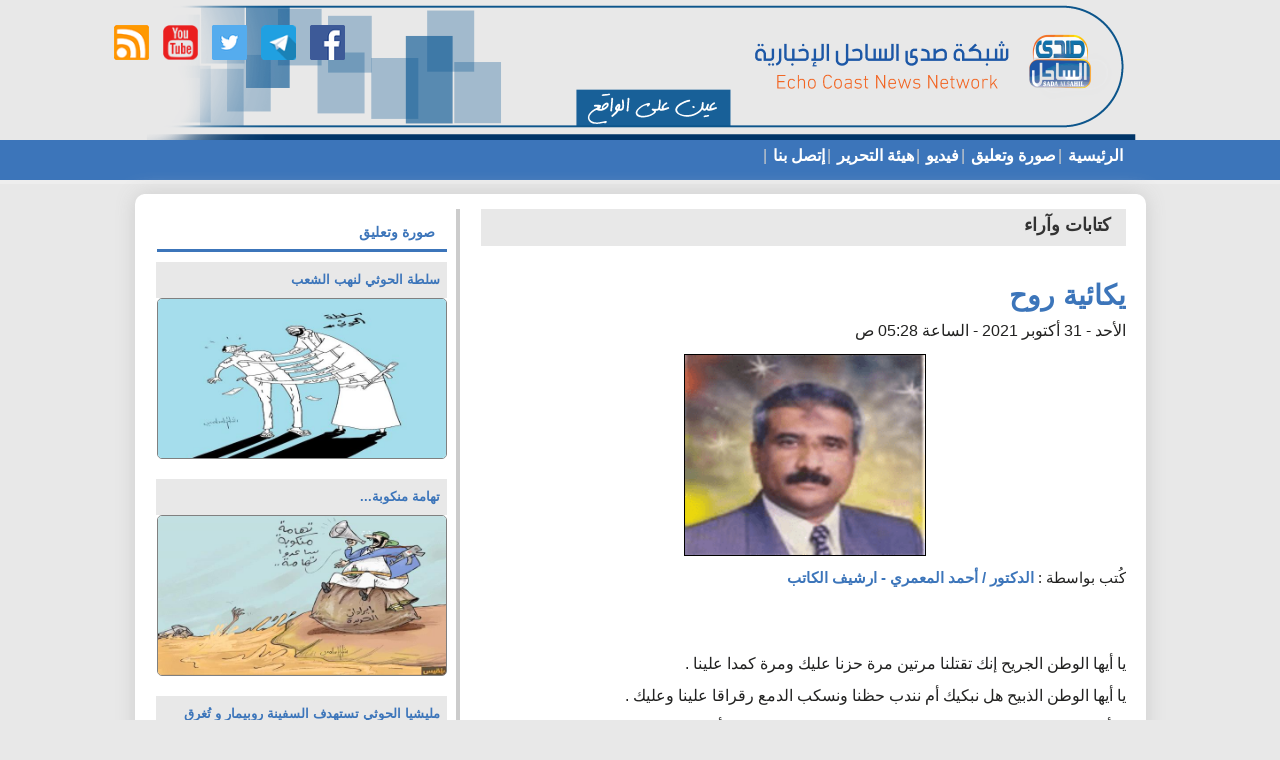

--- FILE ---
content_type: text/html; charset=utf-8
request_url: https://www.sada-alsahel.net/art/4377
body_size: 12252
content:

<!DOCTYPE html PUBLIC "-//W3C//DTD XHTML 1.0 Transitional//EN" "http://www.w3.org/TR/xhtml1/DTD/xhtml1-transitional.dtd">
<html xmlns="http://www.w3.org/1999/xhtml" lang="ar" >

  
    <head><link href="../App_Themes/first/161.css" type="text/css" rel="stylesheet" /><link href="../App_Themes/first/blocks.css" type="text/css" rel="stylesheet" /><link href="../App_Themes/first/Default.css" type="text/css" rel="stylesheet" /><meta name="Charset" content="UTF-8" /><meta name="Distribution" content="Global" /><link rel="shortcut icon" href="/favicon.ico" /><link rel="alternate" type="application/rss+xml" title="صدى الساحل | عين على الواقع  -   " href="../RSS.aspx" /><link href="../webfonts/fontsAr.css" rel="stylesheet" type="text/css" />
<meta name="keywords" content="صدى الساحل، عين على الواقع، الأخباري، صوت تهامة، اخبار الحديدة، اخبار اليمن، ابناء تهامة، الحراك التهامي، الحديدة، اخر اخبار الحديدة، القضية التهامية، الحديدة الآن، الحوثي، مليشيات الحوثي، الساحل الغربي، اخبار الساحل، ابناء الحديدة، اقليم تهامة، اليمن اخر الاخبار" />
  <link rel="shortcut icon" href="/favicon.ico" />
    <link rel="alternate" type="application/rss+xml" title="صدى الساحل | عين على الواقع -آخر الأخبــــار"
        href="RSS.aspx" />
         <link href="../App_Themes/first/blocks.css" rel="stylesheet" type="text/css" />
          <link rel="stylesheet" type="text/css" media="all" href="../NewThemes/styleVisitorsSelection.css"/>
    <link rel="stylesheet" type="text/css" media="all" href="../NewThemes/style.css"/>
    <link rel="stylesheet" type="text/css" media="all" href="../NewThemes/new-home.css"/>
     <link rel="stylesheet" type="text/css" media="all" href="../NewThemes/custom.css"/>
     <link href="../Nslider/sslider.css" rel="stylesheet" type="text/css"/>


      


<script type="text/javascript">
   function addLinktoCopy() {

        // Define tracking parameter
        var trackingparam = "source=copypaste";

        // Set document body as body_element variable
        var body_element = document.getElementsByTagName('body')[0];

        // Create a selection variable to store copied value
        var selection;

        // Create a selection to store the selection as a text string
        var selectedText;

        // Populate selection variable with user's selected copy
        selection = window.getSelection();

        // Populate selectedText variable with the user's selected copy stored as a string
        selectedText = selection.toString();

        // Create a variable to store the selection length
        var selectionlength;

        // Convert the selection to a string and get the string's length
        selectionlength = selection.toString().length

        // If the selectionlength is >14 and doesn't start with "http://", then append tracking
        // If the selection starts with "http://", it's likely a URL, which could provide for a bad experience when pasting into an address bar
        if ((selectionlength > 14) && (selectedText.substring(0, 7) != "http://")) {
            // Set the current page's URL as a variable
            var page = document.location.href;
            // Create a seperator variable
            var seperator;
            // Create a locationURL variable to store the URL and associated tracking parameters
            var locationURL;
            // Check to see if the URL already contains the tracking paramater
            // If the URL doesn't contain the tracking code, append it to the end
            if (page.indexOf(trackingparam) == -1) {
                // Check to see if the URL already includes a ? in it
                if (page.indexOf("?") != -1) {
                    // If ? is present in the URL string, set seperator variable to &
                    seperator = "&";
                }
                else {
                    // If ? is not present in the URL string, set seperator variable to ?
                    seperator = "?";
                }
                // Set locationURL variable with URL + tracking code
                locationURL = document.location.href + seperator + trackingparam;
            }
            // Othwerise, the tracking code already exists in the URL string, so append nothing
            else {
                // Set the locationURL variable with the URL as is      
                locationURL = document.location.href;
            }
            // Build link to page with editorial copy, URL, seperator, and URL tracking parameters
            var pagelink = "<br /> اقرأ المزيد : <br /><a href='" + document.location.href + "'>" + document.location.href + "</a><br />قناتنا بالتليجرام" + "<br />https://t.me/sadaalsahel" + "<br /> صدى الساحل | عين على الواقع "; // change this if you want
              // Create new variable with user's selection and page link
            var copytext = selection + pagelink;
            // Replace line breaks /n with HTML break tags to quasi-preserve formatting on paste
            var copytext = copytext.replace(/\n/g, '<br />');
            // Create a new div and add associated styling and hide it off the page
            var newdiv = document.createElement("div");
            // Append new div to document
            body_element.appendChild(newdiv);
            // Select text from the new (hidden) div
            newdiv.innerHTML = copytext;
            // Replace clipboard values with new selection + link value
            selection.selectAllChildren(newdiv);
			   window.setTimeout(function () {
         body_element.removeChild(newdiv);
       }, 0);
        }
        // Otherwise, selectionlength <= 14, so do nothing
        // We are not appending any copy or URLs to the user's selection
    }
    // Execute addLinktoCopy function when user copies text from page
    document.oncopy = addLinktoCopy;
</script>

   
  <script type="text/javascript" src="../Nslider/jquery.min.js"></script>
   <link href="../Nslider/sslider.css" rel="stylesheet" type="text/css" />
<!--   الاثنين -->
    <script src="../Nslider/jquery.jscrollpane.min.js" type="text/javascript"></script>
    <script src="../Nslider/jquery-ui.min.js" type="text/javascript"></script>

     <style>
html,body {
  margin: 0;
}
#navbar.navbar_fixed {
  position:fixed;
  top:0px;
   background-color: #35a831;
    border-bottom: 1px solid #8f8f8f;
  width:100%;
  opacity: 0.8;
  z-index:100
  
  
}
         #navbar.navbar_absolute {
             /*position:absolute;*/
            background-image: linear-gradient(to bottom, #3c75ba, #3c75ba);
    border-bottom: 4px solid #eee;
    height: 40px;
    margin: auto;
    width: auto;
             z-index: 100;
         }
</style>

<style type="text/css">
 
#share-buttons img {
width: 35px;
padding: 5px;
border: 0;
box-shadow: 0;
display: inline;
}
 
</style>
<script async src="//pagead2.googlesyndication.com/
pagead/js/adsbygoogle.js"></script>
<script>
(adsbygoogle = window.adsbygoogle || []).push({
google_ad_client: "pub-2557899933653080",
enable_page_level_ads: true
});
</script>
<!-- Google tag (gtag.js) -->
<script async src="https://www.googletagmanager.com/gtag/js?id=G-YZSBQ98B5H"></script>
<script>
  window.dataLayer = window.dataLayer || [];
  function gtag(){dataLayer.push(arguments);}
  gtag('js', new Date());

  gtag('config', 'G-YZSBQ98B5H');
</script>
<meta property="og:image" content="http://sada-alsahel.net/../Uploadartpic/05-Jul-2018/3796dc99-9cf9-460d-85be-3fc3dfe6fdeb.png" /><meta property="og:url" content="http://sada-alsahel.net/art/4377" /><meta property="og:title" content="يكائية روح" /><meta property="og:type" content="website" /><title>
	يكائية روح
</title></head>



<body onload="javascript:window_onload();">




    <div id="pagemaincontentwrapper">
     
        <table cellspacing="0" cellpadding="0" align="center" class="PageBoundingBox">
            <tbody>
                <tr valign="top">
                    <td>

<div id="pagewrapper">
                            <div id="toplinkwrapper">
                                <!-- 100% width wrapper so top link bar color can scale with dpi/font changes -->

                                
                               
                                <!-- end toplinkcontent -->
                            </div>
                            <!-- end toplinkwrapper -->
                            <div id="headerwrapper">
                                <!-- main header area wrapper -->
                                <div id="headercontent">
                               <div style="width: 250px;
margin-top: 20px;
position: fixed;
top: 0px;
left: 100px;
z-index: 1000;" id="share-buttons">
    
    
    
  
 
    <!-- Facebook -->
    <a href="https://www.facebook.com/sada.alsahell" target="_blank">
        <img src="../images/mediabutton/facebook.png" alt="Facebook" />
    </a>
    
    <!-- Telegram+ -->
    <a href="https://t.me/sadaalsahel" target="_blank">
        <img src="../images/mediabutton/telegram.png" alt="telegram" />
    </a>
  
    <!-- Twitter -->
    <a href="https://twitter.com/sadaalsahell" target="_blank">
        <img src="../images/mediabutton/twitter.png" alt="Twitter" />
    </a>
    
      <!-- yotube -->
    <a href="https://www.youtube.com/channel/UCETKUBDuRtFcHOMyRXQVvPA" target="_blank">
        <img src="../images/mediabutton/youttube.png" alt="youtube" />
    </a>
    <!-- RSS -->
     <a href="../feed" target="_blank">
        <img src="../images/mediabutton/rss.png" alt="RSS" />
    </a>

     <!-- googleplay -->
    <!-- <a href="https://play.google.com/store/apps/details?id=com.aden.time.news.ye.app" target="_blank">
        <img style="width: 100px;" src="images/mediabutton/googleplay.png" alt="Twitter" />
    </a> -->
  

</div>
                                  
                                           <div id="headercontent1">  </div>
                                </div>
                                <!-- End headercontent -->
                            </div>
                            <!-- End headerwrapper -->
                          
                        

                            <!-- End gnavcontent -->
                            
                        </div>
   <div id="navbar" class="navbar_absolute"> 
<div class="mainNav2">
<div class="mainNav">
     
   

             <ul id="FirstLevel">
            <li><a href="../">الرئيسية </a>|</li>
                                
                                      <li><a href='../sec/7'>صورة وتعليق  </a>|
                                          </li>
                                    
                                      <li><a href='../sec/6'>فيديو  </a>|
                                          </li>
                                    
                                      <li><a href='../pag/2'>هيئة التحرير </a>|
                                          </li>
                                    
                                      <li><a href='../pag/1'>إتصل بنا  </a>|
                                          </li>
                                    
                            </ul>
      
  
</div></div></div>
                    
                   
                                <form name="aspnetForm" method="post" action="./4377" id="aspnetForm">
<div>
<input type="hidden" name="__VIEWSTATE" id="__VIEWSTATE" value="/[base64]/[base64]/[base64]/[base64]/[base64]/[base64]/[base64]/[base64]/[base64]/[base64]/[base64]" />
</div>

<div>

	<input type="hidden" name="__VIEWSTATEGENERATOR" id="__VIEWSTATEGENERATOR" value="B821608B" />
</div>
                                
    <div id="pagemaincontent1">
                       
                        <!-- Begin Header Area -->
                        <!-- Begin Javascript for Search-->
                        <!-- End Javascript for Search-->
                        
                        <!-- End gnavwrapper -->
                        
                            <!-- this sets the main content area to fixed width and centered -->
                            
                                <!-- End Header Area -->
                                <!-- Begin Content Area -->



<!-- Go to www.addthis.com/dashboard to customize your tools -->
<script type="text/javascript" src="//s7.addthis.com/js/300/addthis_widget.js#pubid=ra-56197d69b10bf630" async="async"></script>

 <div id="pagemaincontentwrapper1">
   
    
       
        
            <table cellspacing="0" cellpadding="0" width="100%" class="ContentBoundingBox">
                <tbody>
                    <tr valign="top">
                        <!-- 1 Column Style -->
                        <!-- START MAIN Column Content Area -->
                        <td width="100%" class="MainContent11">
<script async src="//pagead2.googlesyndication.com/pagead/js/adsbygoogle.js"></script>
<script>
     (adsbygoogle = window.adsbygoogle || []).push({
          google_ad_client: "ca-pub-2557899933653080",
          enable_page_level_ads: true
     });
</script>

                            
<div class="home-sidebar-left">


<div style="width: 99% !important; height: auto; clear: right; padding-bottom: 0px; float: right; margin-bottom: 5px; margin-top: 0px; margin-left: 7px">
    <div class="bxheader" >
        <a style="color:#3c75ba; border-bottom: 3px solid #3c75ba;" width: 95%;" href="../sec/7" class="hd-title">صورة وتعليق </a> 
    </div>



  
        <div style=" float: right; position: relative; ">
            <div style=" padding-bottom: 10px; padding-top: 10px">
             <div class="slider_caption" style="background:none;background-color:#e8e8e8 ;opacity: 1;">
                                  
                                    <p style="font-size:13px;font-weight:bold;bottom: 0;color:#3c75ba">
                                        سلطة الحوثي لنهب الشعب
                                    </p>
                                </div>
 <a href="../news/166415">
                    <img src="/UploadFiles/2025/Mar/17/c6c04186-5b4e-4758-83bd-f1bf74f95a14.jpg" width="99%" height="auto" class="master-threrimages" style="border:1px solid #808080;border-radius:5px;"></a>
                     
            </div>
        </div>
          





  
        <div style=" float: right; position: relative; ">
            <div style=" padding-bottom: 10px; padding-top: 10px">
             <div class="slider_caption" style="background:none;background-color:#e8e8e8 ;opacity: 1;">
                                  
                                    <p style="font-size:13px;font-weight:bold;bottom: 0;color:#3c75ba">
                                        تهامة منكوبة...
                                    </p>
                                </div>
 <a href="../news/145466">
                    <img src="/UploadFiles/2024/Aug/08/a9cee012-69e7-4333-ab3a-04580ce1e844.jpg" width="99%" height="auto" class="master-threrimages" style="border:1px solid #808080;border-radius:5px;"></a>
                     
            </div>
        </div>
          





  
        <div style=" float: right; position: relative; ">
            <div style=" padding-bottom: 10px; padding-top: 10px">
             <div class="slider_caption" style="background:none;background-color:#e8e8e8 ;opacity: 1;">
                                  
                                    <p style="font-size:13px;font-weight:bold;bottom: 0;color:#3c75ba">
                                         مليشيا الحوثي تستهدف السفينة روبيمار و تُغرق اليمن
                                    </p>
                                </div>
 <a href="../news/135555">
                    <img src="/UploadFiles/2024/Mar/02/971fe3cf-7dff-401d-b816-10b5a517789d.jpg" width="99%" height="auto" class="master-threrimages" style="border:1px solid #808080;border-radius:5px;"></a>
                     
            </div>
        </div>
          




<div class="linkbutton linkbuttonplus" style="clear:both; margin:5px; margin-left:10px;margin-bottom:0px; float:left">
<a style="color:#333;" href="../sec/7">المزيد</a>
</div>
</div> <br />
<!--<div style="width: 100% !important; height: auto; clear: right; padding-bottom: 0px; float: right; margin-top: 10px;  padding-left: 7px">
 	<script>
  (function() {
    var cx = '011421082305143571014:qn3fb6ghoxo';
    var gcse = document.createElement('script');
    gcse.type = 'text/javascript';
    gcse.async = true;
    gcse.src = (document.location.protocol == 'https:' ? 'https:' : 'http:') +
        '//cse.google.com/cse.js?cx=' + cx;
    var s = document.getElementsByTagName('script')[0];
    s.parentNode.insertBefore(gcse, s);
  })();
</script>
<gcse:searchbox-only></gcse:searchbox-only>

  </div>-->

<div style="width: 99% !important; height: auto; clear: right; padding-bottom: 0px; float: right; margin-top: 0px; margin-left: 7px">
     

<div class="bxheader">
        <a style="color:#3c75ba; border-bottom: 3px solid #3c75ba;" href="#" class="hd-title">خواطر  </a> 
    </div>
        <div class="bx-contnet">
            <div style=" float: right;padding-bottom: 10px;">
                <div class="opinions">
        <ul class="opinions_holder">
 
         <li>
                        <div class="opinions_content">
                            <a href="../art/4528">
                                <div class="opinions_img">
                                    <img id="Content_Content_Content_AnalysisViewer_lstArticles_authorImage_0" src="../Uploadartpic/28-Jul-2023/ab799654-eb98-4507-bfdb-48e2c2ec7578.jpeg" style="border-radius: 10px;
height: 85px;
width: 85px;
padding: 3px;
border: 1px solid #999;">
                                </div>
                                <div class="opinions_txt">
                                    <h2 style="min-height: 60px;">
                                          متى سيستجيب مجلس القيادة الرئاسي لمطالب الشعب؟!
                                    </h2></a><a  href="../Rprof/1121">
                                    <h3> 
                                         <span id="Content_Content_Content_AnalysisViewer_lstArticles_lblAuthorName_0">مطيع سعيد سعيد المخلافي </span></h3></a>
                                    
                                    
                                </div>
                           
                        </div>
                    </li>

                  
    
     </ul> 
    </div>
      <div class="linkbutton linkbuttonplus" style="clear:both; margin:5px; margin-left:10px;margin-bottom:20px; float:left">
<a style="color:#555;" href="../artsec/1">المزيد</a>
</div>
              
            </div>
        </div>




        
            
    <br />
    

<div class="bxheader">
        <a style="color:#3c75ba; border-bottom: 3px solid #bf4343;" href="#" class="hd-title">كتابات واراء حرة</a> 
    </div>
        <div class="bx-contnet">
            <div style=" float: right;">
                <div class="opinions">
        <ul class="opinions_holder">
 
         <li>
                        <div class="opinions_content">
                            <a href="../art/6696">
                                <div class="opinions_img">
                                    <img id="Content_Content_Content_AnalysisViewer_lstArticles_authorImage_0" src="../Uploadartpic/29-Oct-2025/83458a59-43f6-460f-973f-ce08aaf4e267.jpg" style="float: left;border-radius: 7px;padding: 3px;border: 1px solid #999;height:82px;width:82px;">
                                </div>
                                <div class="opinions_txt">
                                    <h2>
                                          "نهضة المخا".. مدينة تتعافى وتشق طريقها نحو المستقبل
                                    </h2></a><a href="../Rprof/1164">
                                    <h3> 
                                         <span id="Content_Content_Content_AnalysisViewer_lstArticles_lblAuthorName_0">محمود العتمي</span></h3></a>
                                    
                                    
                                </div>
                           
                        </div>
                    </li>





      
            
         <li>
                        <div class="opinions_content">
                            <a href="../art/6695">
                                <div class="opinions_img">
                                    <img id="Content_Content_Content_AnalysisViewer_lstArticles_authorImage_0" src="../Uploadartpic/02-Dec-2024/836407f5-1a89-4415-a203-350bf1514f1f.png" style="float: left;border-radius: 7px;padding: 3px;border: 1px solid #999;height:82px;width:82px;">
                                </div>
                                <div class="opinions_txt">
                                    <h2>
                                          تحالفات الحوثي.. شراكة شكلية تنتهي بالابتلاع
                                    </h2></a><a href="../Rprof/1147">
                                    <h3> 
                                         <span id="Content_Content_Content_AnalysisViewer_lstArticles_lblAuthorName_0">همدان العلي </span></h3></a>
                                    
                                    
                                </div>
                           
                        </div>
                    </li>





      
            
         <li>
                        <div class="opinions_content">
                            <a href="../art/6694">
                                <div class="opinions_img">
                                    <img id="Content_Content_Content_AnalysisViewer_lstArticles_authorImage_0" src="../Uploadartpic/26-Mar-2025/7738e477-bae3-4742-bd19-3bdaad0b457d.png" style="float: left;border-radius: 7px;padding: 3px;border: 1px solid #999;height:82px;width:82px;">
                                </div>
                                <div class="opinions_txt">
                                    <h2>
                                          البن اليمني … حكاية وطن في فنجان
                                    </h2></a><a href="../Rprof/1154">
                                    <h3> 
                                         <span id="Content_Content_Content_AnalysisViewer_lstArticles_lblAuthorName_0">الكاتب / مصطفى بن خالد</span></h3></a>
                                    
                                    
                                </div>
                           
                        </div>
                    </li>





      
            
         <li>
                        <div class="opinions_content">
                            <a href="../art/6693">
                                <div class="opinions_img">
                                    <img id="Content_Content_Content_AnalysisViewer_lstArticles_authorImage_0" src="../Uploadartpic/26-Mar-2025/7738e477-bae3-4742-bd19-3bdaad0b457d.png" style="float: left;border-radius: 7px;padding: 3px;border: 1px solid #999;height:82px;width:82px;">
                                </div>
                                <div class="opinions_txt">
                                    <h2>
                                          في الذكرى الـ55 لرحيل جمال عبد الناصر: الخالد في الضمير العربي
                                    </h2></a><a href="../Rprof/1154">
                                    <h3> 
                                         <span id="Content_Content_Content_AnalysisViewer_lstArticles_lblAuthorName_0">الكاتب / مصطفى بن خالد</span></h3></a>
                                    
                                    
                                </div>
                           
                        </div>
                    </li>





      
            
         <li>
                        <div class="opinions_content">
                            <a href="../art/6692">
                                <div class="opinions_img">
                                    <img id="Content_Content_Content_AnalysisViewer_lstArticles_authorImage_0" src="../Uploadartpic/13-Oct-2024/c73df447-468f-4194-8ca6-64a7bbe60559.jpg" style="float: left;border-radius: 7px;padding: 3px;border: 1px solid #999;height:82px;width:82px;">
                                </div>
                                <div class="opinions_txt">
                                    <h2>
                                          الشيخ الذي عضّ أذنه؟!
                                    </h2></a><a href="../Rprof/1143">
                                    <h3> 
                                         <span id="Content_Content_Content_AnalysisViewer_lstArticles_lblAuthorName_0">أ/ سمير رشاد اليوسفي </span></h3></a>
                                    
                                    
                                </div>
                           
                        </div>
                    </li>





      
            
         <li>
                        <div class="opinions_content">
                            <a href="../art/6691">
                                <div class="opinions_img">
                                    <img id="Content_Content_Content_AnalysisViewer_lstArticles_authorImage_0" src="../Uploadartpic/14-Oct-2020/cbd53a6f-0ecd-41a7-96c0-984d3cacc6cb.jpg" style="float: left;border-radius: 7px;padding: 3px;border: 1px solid #999;height:82px;width:82px;">
                                </div>
                                <div class="opinions_txt">
                                    <h2>
                                          تعز.. اغتيالٌ لا يُغتفر وهجمةٌ على دولة الحلم
                                    </h2></a><a href="../Rprof/69">
                                    <h3> 
                                         <span id="Content_Content_Content_AnalysisViewer_lstArticles_lblAuthorName_0"> عزالدين سعيد الاصبحي</span></h3></a>
                                    
                                    
                                </div>
                           
                        </div>
                    </li>





      
            
         <li>
                        <div class="opinions_content">
                            <a href="../art/6690">
                                <div class="opinions_img">
                                    <img id="Content_Content_Content_AnalysisViewer_lstArticles_authorImage_0" src="../Uploadartpic/16-Jan-2019/9e3a0f9b-d6f2-4b49-bc0d-761374151edc.jpg" style="float: left;border-radius: 7px;padding: 3px;border: 1px solid #999;height:82px;width:82px;">
                                </div>
                                <div class="opinions_txt">
                                    <h2>
                                           لماذا يصر حزب الإصلاح على إهانة تعز؟
                                    </h2></a><a href="../Rprof/31">
                                    <h3> 
                                         <span id="Content_Content_Content_AnalysisViewer_lstArticles_lblAuthorName_0">ماجد المذحجي</span></h3></a>
                                    
                                    
                                </div>
                           
                        </div>
                    </li>





      
            
         <li>
                        <div class="opinions_content">
                            <a href="../art/6689">
                                <div class="opinions_img">
                                    <img id="Content_Content_Content_AnalysisViewer_lstArticles_authorImage_0" src="../Uploadartpic/31-Aug-2025/297b455c-0477-4caf-9c45-15766832748d.jpg" style="float: left;border-radius: 7px;padding: 3px;border: 1px solid #999;height:82px;width:82px;">
                                </div>
                                <div class="opinions_txt">
                                    <h2>
                                          تسعة تهاميين… حين يزرع الدم طريق الحرية
                                    </h2></a><a href="../Rprof/1163">
                                    <h3> 
                                         <span id="Content_Content_Content_AnalysisViewer_lstArticles_lblAuthorName_0">عبده مخاوي </span></h3></a>
                                    
                                    
                                </div>
                           
                        </div>
                    </li>





      
               
    
        </ul>
    </div>

                  <div class="linkbutton linkbuttonplus" style="clear:both; margin:5px; margin-left:10px;margin-bottom:20px; float:left">
<a style="color:#555;" href="../artsec/2">المزيد</a>
</div>
            </div>
        </div>




        
            
</div>

  
    

<div style="clear: both;">
</div>



   
    





   

</div>
<!--end .home-sidebar-right-->






                            <!-- four columns ------------------------------------------------------------------------>

<div class="home-content">
   
                                

<div class="Pages" id="">




  
<h3 class="widget-title" style="padding-top: 2px;">كتابات وآراء</h3>
       <div class="colsethed3" id="Div3">

        <br />
        <div class="pageheader">
        <hr />
            <h1>
                <span id="ctl00_ctl00_ContentPlaceHolder1_ContentPlaceHolder1_RDetails1_lblarticalTitle">يكائية روح</span></h1>
        </div>
        <div class="date">
            <span id="ctl00_ctl00_ContentPlaceHolder1_ContentPlaceHolder1_RDetails1_lblDateOfartical" style="font-size:Medium;"> الأحد - 31 أكتوبر 2021 - الساعة  05:28 ص</span>
            <br />
         <h3>  
         
  
         <div style="padding-bottom: 10px;padding-top: 10px;  margin-right: 200px">
                     <img id="ctl00_ctl00_ContentPlaceHolder1_ContentPlaceHolder1_RDetails1_rwriter_ctl00_news" src="../Uploadartpic/05-Jul-2018/3796dc99-9cf9-460d-85be-3fc3dfe6fdeb.png" style="height:200px;width:240px;border-width:0px;border: 1px solid #000000;" />
                      
                    </div> كُتب بواسطة : 
         <a style="color:#3c75ba;" href="../Rprof/7">
  <span id="ctl00_ctl00_ContentPlaceHolder1_ContentPlaceHolder1_RDetails1_rwriter_ctl00_catn">الدكتور / أحمد المعمري</span> - ارشيف الكاتب </h3></a>
 <br />
                  </h3>
            </div>
        <div class="content">
            <span id="ctl00_ctl00_ContentPlaceHolder1_ContentPlaceHolder1_RDetails1_lblarticalDetails" style="font-size:Medium;"><br />يا أيها الوطن الجريح إنك تقتلنا مرتين مرة حزنا عليك ومرة كمدا علينا .<br />يا أيها الوطن الذبيح هل نبكيك أم نندب حظنا ونسكب الدمع رقراقا علينا وعليك .<br />يا أيها الوطن المذبوح المسلوخ المقهور الشارد التائه بنوه الى أين  تسير بنا ، فلا شيئ هنا غير الدمع والدم والجثث المرمية وكأننا صرنا أقل من كلب وليس أكثر من قطة عند هؤلاء وأولئك .<br />يا أيها الوطن المتدثر بالموت المتشح بالسواد المسور والمسيج بالانفجارات والإعتقالات والإغتيالات ...تائه أنت ونحن لسنا في حالة صحو و صحة .<br />يا أيها الوطن الحبيب جلنا لايملك لك غير دمعات قلب وتنهدات فؤاد وسهاد عندما يأتي المساء .<br />يا أيها الوطن التائه الجريح الجارح ماعساك تقول لنا أو ماعسانا نقول لك ؟<br />يا وطني المدمى كله الباكي قلبه ماذا بعد أيها الغالي بالله ماذا بعد ؟<br />من من بنوك يغزو من ؟<br />من من ذويك يقتل من ؟<br />من من حفدتك يعتقل من ؟<br />هلا أخبرتهم أن يتوقفوا عن قتل العصافير وجرح الحمام وقتل الضمير ؟<br />هلا أخبرتهم بإن العيب كاد أن يختفى ولا يتلاشى فقط ؟<br />ياحبيب الذي صار غريبا بين بنيه ، المقهور عليهم لتستفيق وتقول لأولئك السادرون العاشقون للموت الكارهون للحياة الذاهبون الى العدم قفوا قليلا علكم ترعوون .<br />قل لهم تعلموا قليلا ...فكروا قليلا فإني لم أعد أطيق ما أنتم فيه <br />يا وطني أيرضيك كل هذا الجنون ؟<br />كل هذا الدمار <br />كل هذا الجوع والفقر والذل والهوان ...أيرضيك هذا ؟<br />قم فأصرخ بكل عزيمتك وقوتك علنا نستعيد الوعي أو نستفيق <br />قم وأخبرنا من نحن ومن أنت ومانريد للغد <br />قم فإني مثل الجميع تائه بين حرف ودمعة <br />هل ستقوم ياوطني ؟<br />إني أنتظرك ولعل .<br /><br />*منقول من صفحة الكاتب بالفيس بوك</span></div>
       <br /><br /><br /> 
             
             
   <!-- Go to www.addthis.com/dashboard to customize your tools -->
<div class="addthis_sharing_toolbox"></div>
    </div>


    </div>




                
                </div>




                           <br /> 
                               
                            <!-- crazy egg heat track code -->
                        </td>
                        <!-- END MAIN Column Content Area -->
                    </tr>
                </tbody>
            
                
            </table>
        
    </div>

         <!-- End Content Area -->
                                <!-- Begin Footer Area -->
                            
                            <!-- closing out pagemaincontent div -->
                        
                        
                        <!-- end footerwrapper -->
                        <!-- end Pagewrapper Div -->
                        <!-- End Footer Area --></div>

                                </form>
                              

                        <div id="footerwrapper">
                        <div id="footerwrappercontent">
                                <div id="footerleftwrapper">
                                    <ul style="color:#fff" >
                                         <li><a style="color:#fff" title="اتصل بنا" href="../pag/1">اتصل بنا</a> |</li>
                                        
                                        
                                       
                                        <li><a style="color:#fff" title="هيئة التحرير" href="../pag/2">هيئة التحرير</a> |</li>
                                       
                                    </ul>
                                    </div>
                            <div id="footerrightwrapper">
                                <p>
                                     <a style="color:#fff" href="/cdn-cgi/l/email-protection#32535e41535b535356725b5c545d4657515a1f475c5b5d5c1c515d5f">
                                        صدى الساحل | عين على الواقع - جميع الحقوق محفوظة  - </a>Copyright © 
										 <span id="ctl00_ctl00_Label2">2026</span>
										<br />
                                   </p><br/>
								   <a style="color:#fff" title="ITU-TEAM" href="/cdn-cgi/l/email-protection#15707b723b66747c747471557278747c793b767a78">تصميم وتطوير ITU-TEAM</a>
                                   </div>
                            </div>
                            <!-- end footerleftwrapper -->
                            
                            <!-- end footerrightwrapper -->
                        </div>
                    </td>
                </tr>
            </tbody>
        </table>
        <!-- End Page Display -->
    </div>
 

       
<script data-cfasync="false" src="/cdn-cgi/scripts/5c5dd728/cloudflare-static/email-decode.min.js"></script><script defer src="https://static.cloudflareinsights.com/beacon.min.js/vcd15cbe7772f49c399c6a5babf22c1241717689176015" integrity="sha512-ZpsOmlRQV6y907TI0dKBHq9Md29nnaEIPlkf84rnaERnq6zvWvPUqr2ft8M1aS28oN72PdrCzSjY4U6VaAw1EQ==" data-cf-beacon='{"version":"2024.11.0","token":"92e0cba6730244ddbb8e02e9c1de9ad3","r":1,"server_timing":{"name":{"cfCacheStatus":true,"cfEdge":true,"cfExtPri":true,"cfL4":true,"cfOrigin":true,"cfSpeedBrain":true},"location_startswith":null}}' crossorigin="anonymous"></script>
</body>


</html>


--- FILE ---
content_type: text/html; charset=utf-8
request_url: https://www.google.com/recaptcha/api2/aframe
body_size: 267
content:
<!DOCTYPE HTML><html><head><meta http-equiv="content-type" content="text/html; charset=UTF-8"></head><body><script nonce="HILRZsS4htEbwNpePwd65w">/** Anti-fraud and anti-abuse applications only. See google.com/recaptcha */ try{var clients={'sodar':'https://pagead2.googlesyndication.com/pagead/sodar?'};window.addEventListener("message",function(a){try{if(a.source===window.parent){var b=JSON.parse(a.data);var c=clients[b['id']];if(c){var d=document.createElement('img');d.src=c+b['params']+'&rc='+(localStorage.getItem("rc::a")?sessionStorage.getItem("rc::b"):"");window.document.body.appendChild(d);sessionStorage.setItem("rc::e",parseInt(sessionStorage.getItem("rc::e")||0)+1);localStorage.setItem("rc::h",'1768946743015');}}}catch(b){}});window.parent.postMessage("_grecaptcha_ready", "*");}catch(b){}</script></body></html>

--- FILE ---
content_type: text/css
request_url: https://www.sada-alsahel.net/App_Themes/first/blocks.css
body_size: 3226
content:
.left-box-container
{
    display: block;
    float: none;
    clear: both;
    overflow: hidden;
    background: #dddddd;
    margin-top: 10px;
}

.left-box-container.floating-right
{
    float: right;
}

.left-box-header
{
    display: block;
    float: none;
    clear: both;
    overflow: hidden;
    height: 27px;
    background: #73337d;
}

.left-white-box-text
{
    border: solid 1px #e4e4e4;
    background: #fff;
    margin: 9px;
    display: block;
    float: none;
    clear: both;
    overflow: hidden;
    min-height: 40px;
    padding: 0px;
    color: #bf4343666;
    font-size: 14px;
    text-align: right;
}

.last-left-box-container
{
    margin-bottom: 20px;
}

.inner-left-white-box-text
{
    margin-left: 5px;
    margin-right: 5px;
    margin-top: 5px;
    display: block;
	margin-bottom:5px;
	font-family:tahoma;
	font-size:12px;
}

span.inner-left-white-box-text span.title {
	display: block;
	clear: both;
	font-weight: bold;
}

span.inner-left-white-box-text span.votes {
	display: block;
	padding: 4px 0 0 0;
}

.box-container
{
    display: block;
    float: none;
    clear: both;
    overflow: hidden;
    margin-top: 9px;
}

.box-header
{
    background-position: right bottom;
    height: 24px;
    display: block;
    float: none;
    clear: both;
    overflow: hidden;
    background: url(images/group-names.gif) right -192px no-repeat;
    border-bottom: solid 2px #73337d;
    border-bottom-color: #003366;
}
.box-header1
{
    background-position: right bottom;
    height: 25px;
    display: block;
    float: none;
    clear: both;
    overflow: hidden;
    border-bottom: solid 2px #73337d;
    border-bottom-color: #003366;
    margin-top: 9px;
    border-bottom-width: 1px;
}
.box-header2
{
    background-position: right bottom;
    height: 25px;
    display: block;
    float: none;
    clear: both;
    overflow: hidden;
     margin-top: 9px;
    border-bottom: solid 2px #73337d;
    border-bottom-color: #FF9900;
    border-bottom-width: 1px;
}
.box-header-title1
{float: right; width: 171px; height: 25px;
  background-color: #336699;
}
.box-header-title1 h2.title {
    background: none repeat scroll 0 0 #0C6CBF;
    border-bottom: 1px solid #FFFFFF;
    color: #FFFFFF;
    font-size: 16px;
    line-height: 18px;
    margin: 1px 0;
    padding: 3px 10px;
    text-align: right;
    vertical-align: 50%;
}
.box-header-title1 h2.title a.mlink
{ display: block;
    width: 100%;
    height: 100%; color: #FFFFFF !important;
    text-decoration: none
}
#sortable .box-header
{
    cursor: move;
}

.box-body
{
    background: url(images/box-container-bg.gif) repeat-x right bottom #fafafa;
    border: solid 1px #e4e4e4;
    border-top: 0px;
    display: block;
    float: none;
    clear: both;
    overflow: hidden;
   /* height:340px;*/
}
.box-body1
{
    background: url(images/box-container-bg.gif) repeat-x right bottom #fafafa;
    border: solid 1px #e4e4e4;
    border-top: 0px;
    display: block;
    float: none;
    clear: both;
    overflow: hidden;
}

#soccer,#others
{
	padding:0px;
}

.full-box
{
    border: solid 1px #e4e4e4;
}

.white-box-body
{
    border: solid 1px #e4e4e4;
    background: #fff;
    margin: 9px;
    display: block;
    float: none;
    clear: both;
    overflow: hidden;
   /* min-height: 150px;
   height: 300px;*/
    padding: 10px;
}
.white-box-body1
{
    border: solid 1px #e4e4e4;
    background: #fff;
    margin: 9px;
    display: block;
    float: none;
    clear: both;
    overflow: hidden;
    min-height: 150px;
  /* height: 300px;*/
    padding: 10px;
}
.special-white-box-body
{
    margin-top: 0px;
}

.arab-jornalism-choise-box .box-header {
	background:url("images/jornalism-tabs.gif") no-repeat scroll right 0 transparent;
}

.intl-jornalism-choise-box .box-header {
	background:url("images/jornalism-tabs.gif") no-repeat scroll right -27px transparent;
}
.News-box .box-header
{
    background: url(images/group-names.gif) right top no-repeat;
    border-bottom: solid 2px #5e748c;
}

.sports-box .box-header
{
    background-position: right -24px;
    background: url(images/group-names.gif) right -24px no-repeat;
    border-bottom: solid 2px #f89d23;
    border-bottom-color: #003366;
    border-bottom-width: 1px;
}

.links-box .box-header
{
    background: url(images/group-names.gif) right -48px no-repeat;
}

.Events-box .box-header
{
    background: url(images/group-names.gif) right -72px no-repeat;
}

.artic-box .box-header
{
    background: url(images/group-names.gif) right -96px no-repeat;
}

.culturs-art-box .box-header
{
    background: url(images/group-names.gif) right -120px no-repeat;
}

.medicin-health-box .box-header
{
    background: url(images/group-names.gif) right -144px no-repeat;
}

.technology-box .box-header
{
    background: url(images/group-names.gif) right -168px no-repeat;
}
.comp5 .box-header
{
    background: url(images/group-names.gif) right -216px no-repeat;
}
.comp6 .box-header
{
    background: url(images/group-names.gif) right -240px no-repeat;
}
.comp7 .box-header
{
    background: url(images/group-names.gif) right bottom no-repeat;
}


.upper-section
{
    border-bottom: solid 1px #cccccc;
    overflow: hidden;
    padding-bottom: 9px;
    /*_width:610px;*/
    width:99%;
}
.upper-section1
{
    border-bottom: solid 1px #cccccc;
    overflow: hidden;
    padding-bottom: 9px;
   width:99%;
}
.no-border
{
    border-width: 0;
    padding-bottom: 0px;
}

.lower-section
{
    color: #553366;
    font-size: 14px;
    line-height: 20px;
    font-weight: bold;
    padding-top: 7px;
    overflow: hidden;
     _width:610px;
}
.lower-section1
{
    color: #553366;
    font-size: 14px;
    line-height: 20px;
    font-weight: bold;
    padding-top: 7px;
    overflow: hidden;
    
}
.lower-section a
{
    color: #553366;
    display: inline-block;
    width: 24%;
    float: right;
    text-decoration: none;
	padding:0 2px;
}

.lower-section a span
{
    display: inline-block;
    margin-top: 2px;
	font-family:tahoma;
	font-size:12px;
	font-weight:normal;
	color:#6a6a6a;
}

.lower-section a:hover span
{
    text-decoration: underline;
}

.lower-section a:hover img
{
    text-decoration: none;
}

.lower-section a img
{
	border:2px solid #e1e1e1;
}

.news-item-text
{
    overflow: hidden;
    text-align: justify;
    font-size: 13px;
   /* color: #bf4343666;*/
    line-height: 19px;
	/*font-family: tahoma;*/
	padding-left: 5px;
}

div.style3 div.news-item-text, div.style3 div.more-news-items {
	position: relative;
}

div.more-news-items-link {
	position: relative;
	text-align: left;
	width: 100%;
	padding: 10px 0 10px 0;
}

.news-item-header
{
    color: #553366;
    font-size: 15px;
    font-weight: bold;
    margin-bottom: 5px;
    overflow: hidden;
}

.news-item-header a
{
    color: #553366;
    text-decoration: none;
    font-size: 17px;
	line-height:24px;
    font-weight: bold;
	font-family:arabic transparent;
}

.news-item-header a:hover
{
    text-decoration: underline;
}

.news-item-header.news-sub-item-header
{
    font-size: 14px;
	font-family: "Arabic Transparent", Arial;
}

.news-item-header.news-sub-item-header a
{
    font-size: 17px;
}

.news-item-image
{
    float: right;
    border: solid 2px #e1e1e1;
    margin-left: 9px;
}

.subscribe-body
{
    padding:5px;
    _width:289px;
}

.box-ie-width
{
    _width:595px
}

.no-padding-bottom
{
    padding-bottom:0;    
}

/*.items div.play-small
{
    display: inline-block;
    position: relative;
    width: 50px;
    height: 50px;
    background: url(images/play-small.png) no-repeat;
    top: -85px;
    left: -30px;
    cursor: pointer;
}
*/

.left-box
{
    margin-right:1%;
    margin-left:1%;  
}

.two-box
{
    float:right;
    clear:none;
    width:48%;
    margin-right:1%;
    padding-top:5px;
    padding-bottom:2px;
}

.readers-choise-header
{
    background: url(images/left-side-headers.gif) #73337d no-repeat right bottom;
}

.News-header
{
    background: url(images/left-side-headers.gif) #73337d no-repeat right -163px;
}

.opinion-header
{
    background: url(images/left-side-headers.gif) #73337d no-repeat right -136px;
}

.vote-header
{
    background: url(images/left-side-headers.gif) #73337d no-repeat right -109px;
}

.weather-header
{
    background: url(images/left-side-headers.gif) #73337d no-repeat right -81px;
}

.subscribe-header
{
    background: url(images/left-side-headers.gif) #73337d no-repeat right -53px;
}

.char-header
{
    background: url(images/left-side-headers.gif) #73337d no-repeat right -27px;
}

.follow-header
{
    background: url(images/left-side-headers.gif) #73337d no-repeat right top;
}

.tabs {
	padding: 0 !important;
}

div.search-container.newsletter {
	margin: 0px 6px;
	margin-bottom: 10px;
}

span.newsletter_label {
	display: block;
	margin: 15px 8px;
	font-family: Tahoma;
}

input.ltr-field {
	text-align: left;
	direction: ltr;
}

div.cartoon_label {
	color: #bf4343666;
	font-size: 13px;
	text-align: right;
	margin-top: 9px;
	margin-right: 9px;
	direction: rtl;
	font-family: Tahoma;
}

ul.clickable-li-items li a { font-weight:bold; }
ul.clickable-li-items li div {
	padding-top:2px;
	float: left;
	clear: both;
}
#tabs_readers_choise ul.clickable-li-items li {
	margin-bottom: 10px;
}

div.box-body div.white-box-body div.lower-section div.imgNewsContainer { float:right; width:148px; height:auto; }
div.box-body div.white-box-body div.lower-section div.imgNewsContainer a { width:90%; cursor:pointer;text-align: center; }

a img.mm_outline {
	border: 1px solid #bbb;
}

box-header-movebar {
	float:right;
	width:466px;
	height:100%;
}

.box-header-title {
	float:right;
	width:171px;
	height:100%; display: block; text-decoration: none;
}


.archive-block {
    float: left;
    margin-left: 30px;
    _margin-left: 15px;
}
a.read-more {
    clear: both;
    color: #FF0000 !important;
    display: inline-block;
    float: left;
    font-family: arabic transparent;
    font-size: 15px;
    font-weight: bold;
    margin-right: 5px;
}
div {
    margin: 0;
    padding: 0;
}
.move-link {
    margin-left: 6px;
    margin-top: 3px;
}

.floating-left, a.read-more.floating-left {
    float: left;
}
div.style3 div.news-item-text, div.style3 div.more-news-items {
    position: relative;
}

.more-news-items {
    
    
    float: right;
    font-size: 14px;
    line-height: 19px;
    margin-top: 5px;
    overflow: hidden;
    text-align: justify;
   /* width: 197px;*/
   width:99%;
}
.more-news-items ul {
    margin: 0;
    padding-right: 15px;
}
.more-news-items li
{
    background-position: 0 0;
    background: none repeat scroll 0 0 transparent;
    clear: both;
    cursor: pointer;
    float: none;
    list-style-image: url("images/body_bg.gif");
    margin-top: 8px;
    border-bottom-color: #CCCCCC;
    padding: 0px;
    border-bottom-style: solid;
    border-bottom-width: 1px;
}
.more-news-items li a {
    background: none repeat scroll 0 0 transparent;
    border: 0 solid red;
   /* color: #553366;*/
    text-decoration: none;
}

--- FILE ---
content_type: text/css
request_url: https://www.sada-alsahel.net/webfonts/fontsAr.css
body_size: 138
content:
/*@font-face {
	font-family: 'QTNOWTitle-Bold';
				src: url('../webfonts/qtnowtitle-bold.eot');
				src: url('../webfonts/qtnowtitle-bold.eot?#iefix') format('embedded-opentype'),
						 url('../webfonts/qtnowtitle-bold.woff') format('woff'),
						 url('../webfonts/qtnowtitle-bold.ttf') format('truetype'),
						 url('../webfonts/qtnowtitle-bold.svg#qtnowtitle-bold') format('svg');
	}

@font-face {
	font-family: 'QTNOWText-regular';
				src: url('../webfonts/qtnowtext-regular.eot');
				src: url('../webfonts/qtnowtext-regular.eot?#iefix') format('embedded-opentype'),
						 url('../webfonts/qtnowtext-regular.woff') format('woff'),
						 url('../webfonts/qtnowtext-regular.ttf') format('truetype'),
						 url('../webfonts/qtnowtext-regular.svg#qtnowtext-regular') format('svg');
	}

@font-face {
	font-family: 'QTNOWText-Light';
				src: url('../webfonts/qtnowtext-light.eot');
				src: url('../webfonts/qtnowtext-light.eot?#iefix') format('embedded-opentype'),
						 url('../webfonts/qtnowtext-light.woff') format('woff'),
						 url('../webfonts/qtnowtext-light.ttf') format('truetype'),
						 url('../webfonts/qtnowtext-light.svg#qtnowtext-light') format('svg');
	}*/
	
h1 /* BOLD */ {
	font-family: sans-serif,  Arial;
	font-weight: bold;
	font-style: normal;
 	}

h2 /* BOLD */ {
	font-family: sans-serif,  Arial;
	font-weight: bold;
	font-style: normal;
 	}
	
h3 /* Regular */ {
	font-family: sans-serif, Arial ;
	font-weight: normal;
	font-style: normal;
 	}
	
p /* BODY TEXT */ {
font-family: sans-serif, Arial ;
	font-weight: normal;
	/*font-size: 16px;*/
	line-height: 22px;
	}
	
a:link, a:active,  a:visited {
	font-family: sans-serif,  Arial;
	font-weight: bold;
	/*font-size: 16px;*/
	line-height: 18px;
	text-decoration: none;
	}

--- FILE ---
content_type: text/css
request_url: https://www.sada-alsahel.net/NewThemes/styleVisitorsSelection.css
body_size: 756
content:
/*---------box1-ones-news----------*/
.tit {
	font-family:Arial, Helvetica, sans-serif;
	font-weight:bold;
	font-size:15px;
	color:#bf4343;
	line-height:20px;
	}
h3.date span {
color: #e42208 !important;  font-weight:bold
}
h3.date {
color: #424242;
font-family: Tahoma, Geneva, sans-serif;
font-size: 12px;
line-height: 17px;
font-weight: normal;
}
.da2 {
font-size: 10px !important;
color: #606060 !important;
}
p.dec{
	color:#424242;
	font-family:Tahoma, Geneva, sans-serif;
	font-size:12px;
	line-height:15px;
	margin-top:6px;
	text-align:justify;
	}

.box1 {
	
	float:right;
	background:#fff; 
	/*border:#d8d8d8 solid 1px;*/
	margin-bottom:15px; margin-left:1px;
	}
	
.box1 .bxheader{
	background:#fff url(images/header-bx.png) repeat-x bottom center;
	height:35px;
	border-bottom:2px solid #054583; 

	}
.bxheader{
	/**/

	height:31px;
	

	}
 .bxheader a.hd-title
{
    /*background: rgba(0, 0, 0, 0) linear-gradient(to bottom, #f6f7f8 0%, #dddfe1 100%) repeat scroll 0 0;*/ /* color: #333;*/
    width: 95%;
    height: 30px;
    float: right;
    font-size: 14px;
    height: 26px;
    padding: 5px 12px 0 2px;
}

    .bx-raes {
		padding:5px;
		}
	.borer-bt {
		border-bottom:1px solid #ececec;
		}
	.bx-csm{ padding:11px 8px; height:38px;}
.box1 .bxheader a.hd-title {
	color:#303030;
	
	font-size:14px;font-weight:bold;
	margin:9px;
	float:right;
	}
.more {
	float:right !important; 	text-shadow:0px 1px 0px #fff; 
	font-size:16px !important;
	}
.more:hover {
	color:#000 !important;
	}
	
	.sml-img {
		width:50px; height:36px;
		}

/*-------------------------all-bxsnews--------------------------------*/
.bximg { position:relative;width:70px; height:52px; margin-right:10px; float:left;}
.bximg img.imgsml { width:70px; height:52px; position:absolute; top:0; right:0;  z-index:1;}
.bximg span { background:url(images/bx-trans.png ) no-repeat center top; position:absolute; top:0; right:0; z-index:2;width:70px; height:52px;	}

/*--allmores--*/
.allmores { }
.allmores .bxheader{ background:url("images/header-bx.png") repeat-x  2px #f0f0f0 !important;}
.allmores a.txmor { color:#979797 !important; font-size:15px !important;}
.allmores a.opentab { margin:6px -2px  !important; padding:0px 20px; background:#fff; border:1px solid #74009F; border-bottom:none;  color:#E10000 !important;}
.allmores .closetab { margin:6px 10px !important; color:#545454 !important;}
/*------------------------------------*/


--- FILE ---
content_type: text/css
request_url: https://www.sada-alsahel.net/NewThemes/style.css
body_size: 18242
content:
/*
	Theme Name: Forester
	Theme URI: http://www.theme-junkie.com/
	Description: Proudly designed by <a href="http://www.theme-junkie.com">Theme Junkie</a>
	Author: Theme Junkie
	Version: 1.0.1
	Tags: advertise-ready, widget-ready, advanced-theme-options
	
		Copyright: (c) 2011 Theme Junkie.
		license: GNU/GPL Version 2 or later. http://www.gnu.org/licenses/gpl.html
*/

/* 

WARNING! DO NOT EDIT THIS FILE!

To make it easy to update your theme, you should not edit the styles in this file. Instead use 
the custom.css file to add your styles. You can copy a style from this file and paste it in 
custom.css and it will override the style in this file. You have been warned! :)

*/
.buttonconimg
{
    border: 1px solid #89B1D6;
    background: url('images/refresh.png') no-repeat center center;
    text-decoration: none;
    height: 24px;
    cursor: pointer;
    width: 26px;
    margin-right: 7px;
    background-color: #D5E3F0;
}
/*---------------------------------------------------------------------------------*/
/* RESET */
/*---------------------------------------------------------------------------------*/

body, div, dl, dt, dd, ul, ol, li, h1, h2, h3, h4, h5, h6, pre, code, form, fieldset, legend, input, button, textarea, p, blockquote, th, td { margin: 0; padding: 0; }
ul, ol { list-style: none; }
fieldset, img, abbr, acronym { border: 0; }
q:before, q:after { content: ''; }
:focus { outline: 0; }
table { border-collapse: collapse; border-spacing: 0;margin:auto; }
hr { display: none; }

/* Floating & Alignment */
.left { float: left; }
.right { float: right; }
.ac { text-align: center; }
.ar { text-align: right; }

/* Clear Floats */
* html .clear { height: 1%; }
.clear:after { content: "."; display: block; height: 0; clear: both; visibility: hidden; }
.clear { display: block; }

/*---------------------------------------------------------------------------------*/
/* SETUP */
/*---------------------------------------------------------------------------------*/
/*#main input[type="button"], #main input[type="reset"] */
.buttoncon
{ position: relative;
   display: inline-block;
    color: white; 
    text-decoration: none;
    /* background: url(images/button-tail.gif) repeat-x left top #4E6D27 !important;*/
    background-color:#4E6D27 !important;
      height: 24px; border: none; 
      cursor: pointer; margin-right: 4px;
      /* padding-left: 10px; padding-right: 10px;*/

        font-size: 13px; font-family: "Arabic Transparent"; 
        -webkit-transition: all 0.3s ease;
         -moz-transition: all 0.3s ease;
          -o-transition: all 0.3s ease; }

/* Defaults */
body { /*background: #eee;*/ font-family: Arabic Transparent,Helvetica,Arial,serif; font-size: 12px; color: #333; line-height: 1.63; color: #444444; font-family: Arabic Transparent; }
h1
{
    
       font-family: arial;
    font-size: 1.7647em;
    font-weight: bold;
    color: #3c75ba;
}
h2 { font-size: 18px; }
h3 { font-size: 15px; }
h4 { font-size: 13px; }
h5, h6 { font-size: 12px; }
/*h1, h2, h3, h4, h5, h6 { font-family: Arabic Transparent, Arial,Helvetica,Sans-serif; font-weight: bold; }*/
pre, code, kbd, samp, tt { font: 13px/1.385 "Courier New" ,Monospace,serif; }
body, input, button, select, textarea, option { font-family: Arabic Transparent, Helvetica,Arial,serif; }

/* Hyperlinks */
a { text-decoration: none; color: #15527e; }
a:hover { color: #1ac1a2; text-decoration: none; }
h1 a:link, h1 a:visited, h2 a:link, h2 a:visited, h3 a:link, h3 a:visited, h4 a:link, h4 a:visited, h5 a:link, h5 a:visited, h6 a:link, h6 a:visited { text-decoration: none; }
h1 a:hover, h2 a:hover, h3 a:hover, h4 a:hover, h5 a:hover, h6 a:hover { text-decoration: underline; }

/*---------------------------------------------------------------------------------*/
/* SITE STRUCTURE & APPEARANCE */
/*---------------------------------------------------------------------------------*/

/* Containers & Columns */
#wrapper { background: #fff; width: 970px; margin: 0 auto; padding: 0 0px; border-left: #adb1b2 solid 1px;
border-right: #adb1b2 solid 1px;border-bottom: #adb1b2 solid 1px;
           }/*960*/
#header {
    background-position: 730px  center;
    border-top: 1px solid #74009F;
    height: 116px;
    margin-bottom: 1px;
    background-image: url(images/logo.jpg);
    border-bottom-color: #74009F;
    border-bottom-width: 3px;
    border-bottom-style: solid;
    background-repeat: no-repeat;
}


#main { }
#container { float: left; }
#content { float: left; display: inline; width: 590px; margin: 0 0 20px 0; overflow: hidden; }
#sidebar { float: right; overflow: hidden; width: 180px; clear: right; }
#sidebar-left { float: right; display: inline; width: 140px; margin-left: 10px; }
#content-wrap { float: right; display: inline; width: 970px; margin-right: 0px; }/*935px*/
.home-content { float: right;padding-right: 0px;padding-left: 7px; overflow: hidden; width: 645px; margin-bottom: 10px; margin-top: 0px; }
.home-sidebar-left { 
    width: 293px;
    /*background: #eee none repeat scroll 0 0;*/
    border-right: 4px solid #ccc;
    clear: left;
    float: left;
    margin-bottom: -1px;
    overflow: hidden;
    padding: 9px;
    margin-right: 9px;
}

/* Top Navigation */
#top-menu {  margin-bottom: 1px;color: #333; font-family: Arabic Transparent,Arial; font-size: 12px; line-height: 30px; /*border-top: 1px solid #cae9a3; border-bottom: 1px solid #fbfbfb;*/ }
.topnav { z-index: 99; margin: 0px; padding: 0px; list-style: none; line-height: 1; }
.topnav a { position: relative; display: block; z-index: 100; text-decoration: none; }
.topnav li { float: left; width: auto; }
.topnav li a { padding: 0px 15px; font-size: 12px; font-weight: bold; color: #444; line-height: 30px; text-decoration: none; border-right: 1px solid #93b666; }
.topnav li a:hover, .topnav li a:active, .topnav li.sfHover a { background: #cae9a3 url(images/slideshow-arrow.png) no-repeat center 24px; color: #222; text-decoration: none; }
.topnav .first a { background: #cae9a3 url(images/slideshow-arrow.png) no-repeat center 24px; color: #222; }
.topnav li a:visited { }
.topnav li a.sf-with-ul { }
.topnav li ul { background: #fff; position: absolute; left: -999em; width: 160px; margin: 0 0px 0px -1px; padding: 7px 0 10px 0; border: 1px solid #cdd8e0; border-top: none; z-index: 999; }
.topnav li ul li { }
.topnav li ul li a, .topnav li ul li a:visited { background: #fff; width: 130px; margin: 0 8px; padding: 0 7px; color: #15527e; font-size: 11px; border-right: none; border-bottom: 1px dotted #ddd; }
.topnav li ul li a.sf-with-ul { }
.topnav li.sfHover li a { background: #fff; color: #15527e; }
.topnav li ul li a:hover { background: #fdfdcd; color: #15527e; }
.topnav li ul ul { margin: -28px 0px 0px 160px; border: 1px solid #cdd8e0; -webkit-border-radius: 4px; -moz-border-radius: 4px; border-radius: 4px; }
.topnav li ul ul li a { }
.topnav li ul li ul li a { }
.topnav li:hover, .topnav li.hover { position: static; }
.topnav li:hover ul ul, .topnav li.sfhover ul ul, .topnav li:hover ul ul ul, .topnav li.sfhover ul ul ul, .topnav li:hover ul ul ul ul, .topnav li.sfhover ul ul ul ul { left: -999em; }
.topnav li:hover ul, .topnav li.sfhover ul, .topnav li li:hover ul, .topnav li li.sfhover ul, .topnav li li li:hover ul, .topnav li li li.sfhover ul, .topnav li li li li:hover ul, .topnav li li li li.sfhover ul { left: auto; }
.topnav .sf-sub-indicator { display: none; }
.topnav li ul .sf-sub-indicator { background: url(images/bullet.png) no-repeat; position: absolute; display: block; right: 0.2em; top: 1em; width: 10px; height: 10px; text-indent: -999em; overflow: hidden; }

/* Sidebar Navigation */
#sidebar-nav { z-index: 99; padding: 0px; list-style: none; line-height: 1; float: left; width: 138px; margin: 0 0 15px 0; border: 1px solid #EFEFEF; border-top: none; }
#sidebar-nav a { position: relative; display: block; z-index: 100; text-decoration: none; }
#sidebar-nav li { width: auto; border-top: 1px solid #EFEFEF; }
#sidebar-nav li a { background: #fbfbfb url(images/bullet.png) no-repeat 120px 11px; display: block; padding: 8px 15px; border: 1px solid #fff; color: #333; }
#sidebar-nav li a:hover, #sidebar-nav li a:active, #sidebar-nav li.current-cat, #sidebar-nav li.current-cat-parent { background-color: #f7f7f7; color: #15527e; text-decoration: none; }
#sidebar-nav li a.sf-with-ul { }
#sidebar-nav li ul { background: #fff; position: absolute; left: -999em; width: 140px; margin: -31px 0px 0px 138px; border: 1px solid #EFEFEF; border-bottom: none; z-index: 999; }
#sidebar-nav li ul li { border-top: none; border-bottom: 1px solid #EFEFEF; border-right: none; }
#sidebar-nav li ul li a { background: #fbfbfb; width: 108px; padding: 9px 15px 7px; color: #333; font-size: 11px; line-height: 12px; }
#sidebar-nav li ul li a.sf-with-ul { padding: 8px 15px; }
#sidebar-nav li ul li a:hover { background: #f7f7f7; color: #15527e; text-decoration: none; }
#sidebar-nav li ul ul { margin: -31px 0px 0px 140px; }
#sidebar-nav li ul ul li a { }
#sidebar-nav li ul li ul li a { }
#sidebar-nav li:hover, #sidebar-nav li.hover { position: static; }
#sidebar-nav li:hover ul ul, #sidebar-nav li.sfhover ul ul, #sidebar-nav li:hover ul ul ul, #sidebar-nav li.sfhover ul ul ul, #sidebar-nav li:hover ul ul ul ul, #sidebar-nav li.sfhover ul ul ul ul { left: -999em; }
#sidebar-nav li:hover ul, #sidebar-nav li.sfhover ul, #sidebar-nav li li:hover ul, #sidebar-nav li li.sfhover ul, #sidebar-nav li li li:hover ul, #sidebar-nav li li li.sfhover ul, #sidebar-nav li li li li:hover ul, #sidebar-nav li li li li.sfhover ul { left: auto; }
#sidebar-nav .sf-sub-indicator { display: none; }
#sidebar-nav li ul .sf-sub-indicator { background: url(images/bullet.png) no-repeat; position: absolute; display: block; right: 0.4em; top: 0.9em; width: 10px; height: 10px; text-indent: -999em; overflow: hidden; }

/*---------------------------------------------------------------------------------*/
/* HEADER */
/*---------------------------------------------------------------------------------*/
#top { background: #fff; height: 28px; padding: 0 10px; color: #888; font-size: 11px; line-height: 28px; border-top: 1px solid #e6e6e6; overflow: hidden; }
#top a { text-decoration: none; }
#top a:hover { text-decoration: none; }
/*#top .right { background: url(images/date.png) no-repeat right 10px; padding-right: 15px; }*/

/* News Ticker */
ul#ticker { height: 28px; text-align: right; overflow: hidden; }
ul#ticker strong { padding-right: 5px; font-size: 10px; color: #859e0f; text-transform: uppercase; }
ul#ticker .meta-date { padding-left: 5px; }
ul#ticker .meta-comments a { color: #777; }
ul#ticker .meta-comments a:hover { color: #859e0f; }

/* Logo */
#site-title { margin: 11px 0 5px 12px; font-size: 32px; line-height: 1; letter-spacing: -1px; color: #fff; }
#site-title a, #site-title a:hover { color: #fff; text-decoration: none; }
#site-desc { margin-left: 12px; font-size: 11px; color: #f9f9f9; }
#logo { margin: 0px 0 0 10px; line-height: 1; }

/* Search Form */
#search { display: inline; float: left; height: 18px; margin: 5px 0px 0px 11px; }
#search input { float: right;background: #fff url(images/header-bx.png.gif) repeat-x left center; width: 135px; padding: 5px 6px 3px; font-size: 11px; color: #999; line-height: 11px; border: 1px solid #DDC2E5; }
#search .field { height: 12px; }
#search input:focus { background: #fffff0; border: 1px solid #DDC2E5; }
#search input.btn { background: none; border: none; margin: 5px -17px 0px 0px; padding: 0px; width: auto; background: url(images/search.gif) no-repeat; height:12px; width:12px; cursor:pointer;}

/*-------------------------------------------------------------------------------------------*/
/* HOMEPAGE */
/*-------------------------------------------------------------------------------------------*/

/* Featured Slider */
#featured { float: right; position: relative; width: 310px; }
#featured .slides > div { display: none; position: absolute; }
#featured .slideshow { padding: 0px; width: 300px; float: right; position: relative; }
.slider-tabs { margin: 0 auto; list-style: none; position: relative; top: 215px !important; z-index: 100; text-align: center; width: auto !important; }
.slider-tabs a { width: 12px; height: 8px; display: inline-block; text-indent: -9999em; background: url(images/dot.png) no-repeat 0px 0; outline: 0; }
.slider-tabs a.current { background-position: 0 -8px; }
.slideshow .entry { padding: 0px; }
.slideshow .entry-title { margin: 7px 0; font-size: 1.2em; font-weight: bold; line-height: 17px; }
.slideshow .entry-meta { margin-bottom: 5px; }
.slideshow .slides .panel { width: 300px; background: #fff; }
.slideshow .slides .panel .panel-preview { position: relative; height: 203px; display: block; margin-bottom: 24px; }
.slideshow .slides .panel .arrow { width: 18px; height: 9px; background: url(images/slideshow-arrow.png) no-repeat bottom center; position: absolute; bottom: 0px; left: 141px; z-index: 500; }

/* Latest News */
#latest { float: right; width: 315px; }
#latest ul li { padding: 8px 0; border-bottom: 1px dotted #ddd; }
#latest .entry-title { font-size: 1.1em; font-family: Arabic Transparent,Georgia, serif; font-weight: normal; line-height: 16px; }
#latest .entry-meta { margin-top: 3px; padding-top: 0; }
#latest .more { margin: 10px 0; font-size: 12px; text-align: right; text-transform: uppercase; }
#latest .more a { color: #bf4343; }
#latest .more a:hover { color: #859e0f; border-bottom: 1px dotted #859e0f; text-decoration: none; }

/*-----------------------------------------------*/
a.icomment {
	display: inline;
	font-size: 0.9em;
	color: #999;
	margin: 0 7px 0 0px;
	font-family: Arabic Transparent;
	font-size:11px;
}
a.icomment:hover {color:#333;	text-decoration:none;}
/*-----------------------------------------------*/
/* Tabbed News */
.tabs {
	border-bottom: 1px solid #EFEFEF;
	height: 30px; 
}
.tabs li {
	float: right;
	display: inline;
	margin-left: 2px;
	height: 25px;

}

.tabs li a {
	float: right;
	display: block;
	border: 1px solid #EFEFEF;
	border-bottom: 0;
	padding: 5px 10px 0 10px;
	background: #366799;
	color: #fff;
	font-weight: bold;
	height: 25px;
	line-height: 20px;	
	font-family: Arabic Transparent;
	font-size:14px;
}

.tabs li a:hover {
	background: #498fd6;
	color: #fff;
	text-decoration:none;
}

.tabs li a.selected {
	background: #fff;
	color: #333;
	z-index: 9;
}

.tabs li a.selected:hover {
	background: #fff;
	color: #333;
	z-index: 9;
}

.tabcontent {
	display: none;
	border: 1px solid #EFEFEF;
	border-top: 0;
	padding: 15px 10px 10px 10px;
}

.tabcontent li {
	padding: 4px 0 4px 0;
	line-height: 1.4em;
	border-bottom: 1px dotted #ccc;
}

@media print {
	.tabcontent {
	display: block !important;
	}
}
/*-----------------------------------------------*/
.tabsLeft {
	border-bottom: 1px solid #EFEFEF;
	height: 28px;
	width:289px;
}

.tabsLeft li {
	float: right;
	display: inline;
	margin-left: 2px;
	height: 22px;
}

.tabsLeft li a {
	float: right;
	display: block;
	border: 1px solid #EFEFEF;
	border-bottom: 0;
	padding: 5px 5px 0 5px;
	background: #366799;
	color: #fff;
	font-weight: bold;
	height: 22px;
	line-height: 20px;
	font-family: Arabic Transparent;
	font-size:14px;
}

.tabsLeft li a:hover {
	background: #498fd6;
	color: #fff;
	text-decoration:none;
}

.tabsLeft li a.selected {
	background: #fff;
	color: #333;
	z-index: 9;
}

.tabsLeft li a.selected:hover {
	background: #fff;
	color: #333;
	z-index: 9;
}

.tabcontentLeft {
	display: none;
	border: 1px solid #EFEFEF;
	border-top: 0;
	padding: 5px 10px 10px 10px;

}

.tabcontentLeft li {
	padding: 4px 0 4px 0;
	line-height: 1.4em;
	border-bottom: 1px dotted #ccc;
}

@media print {
	.tabcontentLeft {
	display: block !important;
	}
}
/*-----------------------------------------------*/

/*ul.tabs { margin: 0; padding: 0; float: right; list-style: none; height: 32px; border-bottom: 1px solid #EFEFEF; border-right: 1px solid #EFEFEF; width: 648px; }
ul.tabs li { float: right; margin: 0; padding: 0; height: 31px; line-height: 31px; border: 1px solid #EFEFEF; border-right: none; margin-bottom: -1px; overflow: hidden; position: relative;  }
ul.tabs li a { text-decoration: none; color: #fff; display: block; padding: 0 12px; border: 1px solid #fff; outline: none; font-weight: bold; }
ul.tabs li a:hover { background: #f5f5f5; }
html ul.tabs li.active, html ul.tabs li.active a, html ul.tabs li.active a:hover { background: #fff; color: #859e0f; border-bottom: 1px solid #fff; }
.tab_container { border: 1px solid #EFEFEF; border-top: none; overflow: hidden; float: right; width: 648px; background: #fff; margin-bottom: 0px;  }
.tab_content { padding: 10px 0 10px 0; }
.tab_content .item { float: right; display: inline; width: 144px; margin: 0px 15px 0px 0px; }
.tab_content h2 { margin: 7px 0 5px 0; font-size: 1.02em; font-family: Arabic Transparent, Georgia, serif; font-weight: normal; line-height: 15px; }
*/
/* Tabbed News */
ul.tabs_ { margin: 0; padding: 0; float: right; list-style: none; height: 32px; border-bottom: 1px solid #EFEFEF; border-right: 1px solid #EFEFEF; width: 288px; }
ul.tabs_ li { float: right; margin: 0; padding: 0; height: 31px; line-height: 31px; border: 1px solid #EFEFEF; border-right: none; margin-bottom: -1px; overflow: hidden; position: relative; background: #f9f9f9 url(images/header-bx.png.gif) repeat-x left center; }
ul.tabs_ li a { text-decoration: none; color: #333; display: block; padding: 0 15px; border: 1px solid #fff; outline: none; font-weight: bold; }
ul.tabs_ li a:hover { background: #f5f5f5; }
html ul.tabs_ li.active_, html ul.tabs_ li.active_ a, html ul.tabs_ li.active_ a:hover { background: #fff; color: #859e0f; border-bottom: 1px solid #fff; }
.tab_container_ { border: 1px solid #EFEFEF; border-top: none; overflow: hidden;  float: right; width: 288px; background: #fff; margin-bottom: 0px; }
.tab_content_ { padding: 10px 0 10px 0; }
.tab_content_ .item { float: right; display: inline; width: 100px; margin: 0px 15px 0px 0px; }
.tab_content_ h2 { margin: 7px 0 5px 0; font-size: 1.02em; font-family: Arabic Transparent, Georgia, serif; font-weight: normal; line-height: 15px; }

/* One Comlumn Boxes */
.catbox-title { background: url(images/bg-grayline.png) repeat-x bottom; height: 30px; font-size: 12px; text-transform: uppercase; }
.catbox-title a, .catbox-title a:hover { float: right; display: block; background: url(images/bg-greenline.png) repeat-x left bottom; height: 30px; color: #333; text-decoration: none; }
.catbox-feed a, .catbox-feed a:hover { float: left; display: inline-block; background: url(images/icon-feed.png) no-repeat 0 0; width: 12px; height: 12px; margin-top: 12px; text-indent: -5555em; overflow: hidden; }
.catbox1-feed a, .catbox-feed a:hover { float: left; display: inline-block; background: url(images/icon-feed.png) no-repeat 0 0; width: 12px; height: 12px; margin-top: 12px; text-indent: -5555em; overflow: hidden; }


.onecol .hentry { float: left; width: 140px; margin: 0px 15px 25px 0; }
.onecol .catbox-title { margin-bottom: 12px; }
.onecol .catbox { clear: both; }
.onecol .entry-title { margin-bottom: 5px; font-size: 1.1em; line-height: 16px; }
.onecol .entry-meta { margin-top: 7px; }

/* Two Column Boxes */
.twocol { margin: 0 0 -15px 0; }
.twocol .catbox-row { margin: 0 0 15px 0; }
.twocol .catbox { width: 321px; float: right; display: inline; padding-bottom: 5px; }
.twocol .catbox-even { margin: 0px 0px 0px 8px; }
.twocol .catbox-even .catbox-title { }
.twocol .catbox ul { }
.twocol .catbox li { padding: 0px 0 0px 0; font-size: 12px; }
.twocol .catbox li a { background: url(images/bullet-green.gif) no-repeat right 4px; background-attachment: scroll; padding-right: 10px; }
.twocol .catbox li.first { display: block; padding: 15px 0 10px 0; font-size: 12px; border-top: 0; background: none; }
.twocol .catbox li.first a { background: none; padding-left: 0; }
.twocol .catbox .entry-thumb { margin-left: 10px; }
.twocol .catbox .entry-title { font-size: 1.1em; line-height: 16px; }
.twocol .catbox .entry-excerpt { clear: both; display: block; }
.twocol .catbox .entry-meta { margin-top: 5px; }

/*---------------------------------------------------------------------------------*/
/* CONTENT */
/*---------------------------------------------------------------------------------*/
.heading { color: #999; margin: 0 0 15px 0; padding-bottom: 5px; font-size: 14px; border-bottom: 1px solid #ECEDE8; }
.heading h1 { height: 32px; line-height: 32px; font-size: 18px; overflow: hidden; color: #333; text-transform: uppercase; }
.heading span { color: #999; }
.single-cat-feed a { display: inline-block; float: none; margin: 0 5px; line-height: 12px; }
.entry-thumb { float: right; display: block; position: relative; margin: 0px 0px 10px 12px; }

.entry-title { font-family: Arabic Transparent,Georgia, serif; font-weight: normal; }
.entry-title h1 { font-size: 22px; }
.entry-excerpt { display: table; }
.entry-meta, .entry-meta a { color: #bf4343; font-size: 11px; }
.entry-meta a:hover { color: #859e0f; text-decoration: none; border-bottom: 1px dotted #859e0f; }

.meta-sep { color: #999; margin: 0 3px; }
.meta-more { font-size: 11px; color: #bf4343; }
.meta-more:hover { color: #859e0f; text-decoration: none; border-bottom: 1px dotted #859e0f; }

.not-found { width: 590px; }

.entry-tags { margin: 10px 0 15px 0; }
.entry-tags span { font-weight: bold; }
.entry-tags a { background: #fbfbfb; margin: 0 0 0 2px; padding: 4px 6px 3px 6px; color: #bf4343; border-right: 1px solid #ddd; border-bottom: 1px solid #ddd; }
.entry-tags a:hover { background: #e6e6e6; color: #bf4343; text-decoration: none; }

.entry-author { background: #f9f9f9; padding: 10px; margin: 15px 0 0 0; border: 1px solid #E4E4E4; border-bottom: none; }
.author-avatar { float: left; margin: 0 10px 10px 0; border: 1px solid #ECEDE8; }
.author-avatar img { display: block; padding: 4px; background: #FFF; }

.list-content .hentry { margin: 0 0 15px 0; padding: 0 0 10px 0; border-bottom: 1px dotted #ddd; }
.list-content .hentry .entry-title { font-size: 18px; line-height: 20px; }
.list-content .entry-meta { display: block; margin: 7px 0; }
.list-content .meta-comments a, .single .meta-comments a { background: url(images/comment.png) no-repeat right -2px; padding-right: 18px; }
.list-content .meta-comments a:hover, .single .meta-comments a:hover { color: #859e0f; border-bottom: none; }

.single .hentry { margin: 0 !important; padding: 0 !important; border-bottom: none !important; }
.single .entry-meta { background: url(images/bg-grayline.png) repeat-x left bottom; padding-bottom: 10px; }
.single .entry-title { font-size: 22px; margin-bottom: 5px; }

/*---------------------------------------------------------------------------------*/
/* ENTRY */
/*---------------------------------------------------------------------------------*/
.entry p, .entry h1, .entry h2, .entry h3, .entry h4, .entry h5, .entry h6, .entry ul, .entry ol { margin: 10px 0 10px 0; }
.entry h1, .entry h2, .entry h3, .entry h4, .entry h5, .entry h6 { color: #333; }
.entry ul, .entry ol { margin: 10px 0 10px 20px; }
.entry ol { list-style-type: decimal; }
.entry ul { list-style-type: square; }
.entry ul ul, .entry ul ol, .entry ol ol, .entry ol ul { margin: 0 0 0 20px; }
.entry li { padding-bottom: 5px; }
.entry hr { border-top: 1px solid #FFF; border-top: 1px solid #C7D7DB; background: none; height: 0; margin: 0 0 20px 0; padding: 0; clear: both; }
.entry hr.none { border: 0 none; height: 0; background: none; margin: 0; padding: 0; clear: both; }
.entry a { }
.entry a:hover { }
.entry blockquote { margin: 20px 20px; padding: 0 30px 0 20px; overflow: hidden; border-left: 10px solid #F7F7F7; }

/* full width */
.onecolumn { background: #fff; margin-left: 15px; }
.onecolumn #content { width: 930px; margin: 0 !important; }

/* post images */
img.centered { display: block; margin-left: auto; margin-right: auto; margin-bottom: 10px; padding: 0px; }
img.alignnone { padding: 0px; margin: 0px 0px 10px 0px; display: inline; }
img.alignright { padding: 0px; margin: 0px 0px 10px 10px; display: inline; }
img.alignleft { padding: 0px; margin: 0px 10px 10px 0px; display: inline; }
.aligncenter { display: block; margin-left: auto; margin-right: auto; margin-bottom: 10px; }
.alignright { float: right; margin: 0px 0px 10px 10px; }
.alignleft { float: left; margin: 0px 10px 10px 0px; }
.wp-caption { background: #F7F7F7; text-align: center; padding: 4px 0px 5px 0px; border: 1px solid #e6e6e6; }
.wp-caption img { margin: 0px 0px 5px 0px; padding: 0px; border: 0px; }
.wp-caption p.wp-caption-text { margin: 0px; padding: 0px; font-size: 11px; font-weight: normal; line-height: 12px; }

/* pagenavi */
/*.pagenavi { border: 1px solid #ECEDE8; height: 30px; background: #F7F7F7; display: block; color: #777; margin: 0px 0px 15px 0px; }
.pagenavi a, .pagenavi span { border-right: 1px solid #ECEDE8; padding: 0 12px; height: 30px; line-height: 30px; display: block; float: left; }
.pagenavi a.current { background: #fff; color: #333; font-weight: bold; margin: 0px 0 0 0; padding-bottom: 0px; }
*/
/*-------------------------------------------------------------------------------------------*/
/* WIDGETS */
/*-------------------------------------------------------------------------------------------*/

/* General Widgets */
.widget { margin: 0 0 15px 0; border: 1px solid #EFEFEF; }
.widget-title
{
    
    height: 35px;
padding: 0 15px;
font-size: 18px;
background-color: #e8e8e8 ;
font-weight: bold;
width: -moz-fit-content;;
color: #333;
}
.widget-title a, .widget-title a:hover { color: #333; text-decoration: none; }
.widget ul { border-top: 1px solid #EFEFEF; }
.widget ul li { border-bottom: 1px dotted #ddd; margin: 0 15px -1px 15px; padding: 7px 0 6px 0; }
.widget > div { padding: 10px 15px; border-top: 1px solid #EFEFEF; }
.widget_tag_cloud div, .textwidget { padding: 10px 15px; border-top: 1px solid #EFEFEF; }
.home-sidebar-right .widget li { background: url(images/bullet.png) no-repeat 0 12px; padding-left: 10px; }
.home-sidebar-right .widget li a:hover { }
.widget-title1 { background: url(images/header-bx.png) repeat-x bottom center; float:right; height: 28px; padding: 0 15px; font-size: 15px; line-height: 29px;  border-bottom:3px solid #74009F }
.widget-title1 { background: url(images/header-bx.png) repeat-x bottom center; height: 28px; padding: 0 15px; font-size: 15px; line-height: 29px;  border-bottom:3px solid #74009F; width:47% }
.widget-title1 a, .widget-title1 a:hover { color: #333; text-decoration: none; }
/* Custom Widgets */

/* TWITTER */
.widget_twitter .widget-title a { display: block; width: 262px; background: url(images/twitter-standing.png) no-repeat left 0px; padding-left:5px }
.widget_twitter .face-title a { display: block;  background: url(images/facebook.png) no-repeat left 3px;margin-left: 5px;}
.tweets li a { display: inline !important; padding-left: 0 !important; }
.tweets a.timesince { color: #999; font-size: 11px; font-style: italic; }
.tweets a.timesince:hover { color: #859e0f; text-decoration: none; border-bottom: 1px dotted #859e0f; }
.tweets li { display: block !important; background: url(images/twitter.png) no-repeat 0 10px !important; padding-left: 17px !important; }

/* SOCIAL */
#subscribe { background: #fbfbfb; width: 277px; margin: 0px 0px 15px 0px; padding: 7px 5px 3px 5px; border: 1px solid #ECEDE8; font-size: 90%; }
.subscribe_icons { width: 286px; margin: 0px auto; }
.subscribe_icons li { display: inline; float: right; margin: 0px 2px 5px 2px; width: 52px; text-align: center; font-size: 11px; }
.subscribe_icons a { display: block; padding: 40px 0px 2px; -webkit-transition: all .2s ease-out; -moz-transition: all .2s ease-out; color: #444 !important; }
.subscribe_icons a:hover { color: #369 !important; text-decoration: none; -moz-box-shadow: 0px 2px 4px hsla(0,0%,0%,.35); -webkit-box-shadow: 0px 2px 4px hsla(0,0%,0%,.35); }
.subscribe_icons .subscribe_youtube a { background: url(images/icon-youtube.png) center top no-repeat; }
.subscribe_icons .subscribe_twitter a { background: url(images/icon-twitter.png) center top no-repeat; }
.subscribe_icons .subscribe_facebook a { background: url(images/icon-facebook.png) center top no-repeat; }
.subscribe_icons .subscribe_rss a { background: url(images/icon-rss.png) center top no-repeat; }
.subscribe_icons .subscribe_email a { background: url(images/icon-email.png) center top no-repeat; }

/* FLICKR */
.widget_tj_flickr { padding: 1px 0 5px; }
.widget h3 span { color: #0061D8; }
.widget h3 span span { color: #FF1183; }
.widget .flickr_badge_image { float: left; margin: 0px; }
.widget .flickr_badge_image .wrap { position: relative; margin-bottom: 20px; padding: 0; }
.widget .flickr_badge_image a img { display: inline; float: left; background: #fff; margin: 4px 4px 0px 0px; padding: 4px; border: 1px solid #e9e9e9; }
.widget .flickr_badge_image a:hover img { background: #fbfbfb; border-color: #EFEFEF; }

/* AUTHOR INFO */
.widget_tj_authorinfo .left { margin-right: 10px; }
.widget_tj_authorinfo .right { margin-left: 10px; }

/* CALENDAR */
#wp-calendar { width: 100%; }
#wp-calendar, #wp-calendar th, #wp-calendar caption { text-align: center; }
#wp-calendar th { background: #f5f5f5; padding: 3px; border: 1px solid #f0f0f0; }
#wp-calendar td { padding: 5px 2px; border: 1px solid #f0f0f0; }
#wp-calendar caption { background: transparent; font-weight: bold; padding: 3px 0px 7px 0px; color: #333; }
#wp-calendar #today { background: #f5f5f5; font-weight: bold; }

/* Footer */
/*#footer { background: #366799; text-align: center; margin: 0 10px 0 10px; padding: 7px 0 12px 0; font-size: 11px; color: #555;  font: bold 10pt/30px Arabic Transparent; }
#footer ul { margin-bottom: 12px; padding-bottom: 5px; }
#footer li { list-style: none; display: inline; padding: 0 8px; border-left: 1px solid #ddd; }
#footer li a { color: #fff; }
#footer li a:hover { color: #333; text-decoration: none; border-bottom: 1px dotted #ccc; }
#footer li ul { display: none; }
#footer .copyright { color: #777; }
#footer .copyright a { border-bottom: 1px dotted #ddd; }
#footer .copyright a:hover { text-decoration: none; }
#footer .footer-home { background: url(images/home.gif) no-repeat 0 0px; padding-left: 14px; border-left: none; }
#footer .footer-lock { background: url(images/lock.gif) no-repeat 8px 0px; padding-left: 22px; }*/

#footer
{
    /*padding:10px;*/
}
.footer-sec {
	float: right;
	width: 90px;
	margin-right: 10px;
	font-weight: bold;
	height: auto;
}

.footer-sec1 {
	float: right;
	width: 610px;
	margin-right: 20px;
	font-weight: bold;
	height: auto;
	padding-bottom:10px;
}
.footer-sec2 {
	float: right;
	width: 250px;
	margin-right: 10px;
	font-weight: bold;
	height: auto;
}

.footer-sec3 {
	float: right;
	width: 98%;
	padding: 10px;
	font-weight: bold;
	height: auto;
    margin:auto;
}
#footer a {
	color: #fff;
}

#footer .MainCat a:hover {
	color: #ddd;
	border-bottom: 1px dotted #fff;
	text-decoration:none;
}



#footer h6 {
	color: #b9d4f0;
	padding: 0 0 3px 0;
	margin: 0 0 7px 0;
	border-bottom: 1px solid #4375a9;
	font: bold 13px Arabic Transparent;
}

#footer li {
	float: right;
	margin-left: 20px;
	line-height: 1.5em;
	font: bold 13px Arabic Transparent;
}



#footer-top a {
	float: left;
	display: inline;
	padding: 0 0 0 13px;
	background: url(images/backtotop.gif) no-repeat left 3px;
	line-height: 1.3em;
}

#footer1 a:hover {
	color: #ddd;
	border-bottom: none;
	text-decoration:none;
}
/*---------------------------------------------------------------------------------*/
/* COMMENTS */
/*---------------------------------------------------------------------------------*/

/* Comments */
#comments { position: relative; padding-top: 5px; border-top: 1px solid #E4E4E4; }
#comments h3 { margin: 20px 0; font-family: Arabic Transparent, Georgia, serif; font-size: 18px; font-weight: normal; color: #333; }
#comments .comment { width: 100%; list-style-type: none; }
#comments .comment .comment-container { position: relative; overflow: hidden; margin-bottom: 10px; }
#comments .comment-head { margin: 0; width: 70px; float: left; }
#comments .avatar { }
#comments .avatar img { margin: 0; vertical-align: middle; border: 1px solid #ddd; padding: 3px; background: #fff; }
#comments .name { font-weight: bold; font-size: 14px; }
#comments .date, #comments .edit, #comments .perma { font-size: 11px; color: #999; font-style: italic; font-size: 11px; }
#comments .arrow { display: block; width: 9px; height: 18px; background: url(images/comment-arrow.png) no-repeat; left: 62px; position: absolute; }
#comments .comment-info { margin-bottom: 5px; }
#comments .comment-entry { padding: 15px 20px 5px 20px; background: #F7F7F7; border: 1px solid #E4E4E4; overflow: hidden; }
#comments .comment-entry p { margin: 0 0 10px 0; }
#comments .reply { padding-top: 5px; }
#comments .reply a { font: 11px/18px sans-serif; text-shadow: none; margin: 0; padding: 1px 6px; }
#comments .reply a:hover { background-color: #e6e6e6; }
#comments ul.children { margin: 0 0 0 25px; padding: 0; }
#comments ul.children li { }
#comments .comment-container .cancel-comment-reply { margin: 10px 0; }
#comments .comment-container #respond h3 { margin: 10px 0; }
#comments .navigation { }
#comments .navigation a { display: block; margin: 15px 0 0 0; text-decoration: none; }
#comments .navigation a:hover { }
#comments h3#pings { margin-top: 25px; }
#comments .pingbacks li.pingback { margin: 10px 0; }
#comments .pingbacks li.pingback .reply { display: none; }
#comments p.nocomments { margin: 15px 0 0; }

/* Comments Form */
#respond { margin: 15px 0 0; }
#respond h3 { color: #333; font-weight: bold; margin-bottom: 15px; }
#respond .left { float: left; width: 200px; margin-right: 15px; }
#respond .right { float: left; width: 380px; }
#respond label { font-size: 11px; color: #777; }
.comment-container #respond { margin: 20px 0px; }
#commentform { margin: 15px 0 0 0; }
#commentform label { position: relative; display: inline; vertical-align: top; display: inline-block; margin-top: 5px; }
#commentform input.txt, #commentform textarea { font: 14px/14px Arial, Helvetica, sans-serif; border-color: #ccc #EAEAEA #EAEAEA #ccc; border-width: 1px; border-style: solid; }
#commentform input.txt { color: #bf4343; background: #ffffff; width: 450px; margin: 0 5px 10px 0; padding: 5px 7px; }
#commentform textarea { color: #bf4343; background: #ffffff; width: 95% !important; padding: 5px 7px; }
#respond #commentform #submit { margin: 15px 0 0 0; cursor: pointer; }

/* Pingbacks / Trackbacks */
h3#pings { margin: 25px 0 10px 0; }
.pinglist li { margin: 0 0 0 20px; list-style-type: decimal; }
.pinglist li .author { font-weight: bold; font-size: 15px; }
.pinglist li .date { font-size: 11px; }
.pinglist li .pingcontent { display: block; margin: 10px 0; }

/*-------------------------------------------------------------------------------------------*/
/* MISC */
/*-------------------------------------------------------------------------------------------*/

/* Buttons */
a.button, a.comment-reply-link, #commentform #submit, .submit { display: inline-block; margin: 5px; padding: 7px 10px; border: 1px solid #C4C4C4; border-top-color: #E4E4E4; border-left-color: #E4E4E4; color: #424242 !important; text-align: center; text-shadow: 0 -1px 0 #fff; text-decoration: none; font-weight: bold; /*Border radius*/ -webkit-border-radius: 2px; -moz-border-radius: 2px; border-radius: 2px; /*Background*/  background-color: #EDEDED; /*Fallback*/ background: -webkit-gradient( linear,	left top,left bottom,color-stop(.2, #ffffff),color-stop(1, #E5E5E5)); background: -moz-linear-gradient(center top,#ffffff 20%,	#E5E5E5 100% ); }

a.button.large { padding: 6px 16px; }
a.button.small, a.comment-reply-link { padding: 0px 10px; }

a.button:hover, a.button.hover, a.button.active, a.comment-reply-link:hover, #commentform #submit:hover, #contact-page .submit:hover { text-decoration: none !important; /*Background*/ background: #ccc; /*Fallback*/ background: -webkit-gradient( 					linear, 					left top, 					left bottom, 					color-stop(.2, #eeeeee), 					color-stop(1, #cccccc) 				); background: -moz-linear-gradient( 					center top, 					#eeeeee 20%, 					#cccccc 100% 				); }

a.button:active, a.button.active { border-color: #999; /*Box shadow*/ -webkit-box-shadow: inset 0 0 7px hsla(0,0%,0%,.3) /*Shine*/ , 0 1px 0 hsla(0, 100%, 100%, 1) /*Shadow*/; -moz-box-shadow: inset 0 0 7px hsla(0,0%,0%,.3) /*Shine*/ , 0 1px 0 hsla(0, 100%, 100%, 1) /*Shadow*/; box-shadow: inset 0 0 7px hsla(0,0%,0%,.3) /*Shine*/ , 0 1px 0 hsla(0, 100%, 100%, 1) /*Shadow*/; }

/* Advertisements */
.header-ad { float: left; display: inline; margin: 50px 0px 0px 10px; }
.home-ad-area { background: #fbfbfb; margin-bottom: 15px; }
.home-sidebar-right .widget-ads { border: none !important; }
#sidebar-left .widget-ads { background: #fbfbfb; padding: 9px; border: 1px dotted #e6e6e6; }
#sidebar .widget-ads { background: #fbfbfb; padding: 9px; border: 1px dotted #e6e6e6; }
.ad-title { margin-bottom: 7px; font-size: 11px; font-weight: normal; color: #bbb; text-transform: uppercase; text-align: center; line-height: 1; }

/* CSS3 Effects */
#search input { -webkit-border-radius: 3px; -moz-border-radius: 3px; border-radius: 3px; }
.topnav li ul { -webkit-border-bottom-right-radius: 4px; -webkit-border-bottom-left-radius: 4px; -moz-border-radius-bottomright: 4px; -moz-border-radius-bottomleft: 4px; border-bottom-right-radius: 4px; border-bottom-left-radius: 4px; }
/*----------------------------------------------------------------------*/
ul.clickable-li-items {
    color: #bf4343666;
    font-size: 13px;
    list-style-image: none;
    margin: 0;
    padding: 0 10px 0 0;
}
ul.clickable-li-items li {
    list-style-image: none;
    margin-bottom: 10px;
}
.clickable-li-items a {
    color: #bf4343666;
    display: inline;
    font-size: 14px;
    text-decoration: none;
}
.clickable-li-items a:hover {
    text-decoration: underline;
}
.clickable-li-items div {
    color: #A0A0A0;
    font-family: tahoma;
    font-size: 11px;
    font-weight: normal;
}
 .container {
        display: block;
    }
 
    .content {
	  font-family: tahoma,sans-serif, Arial;
    font-size: 16px;
    line-height: 2;
    text-align: justify;
       /* background: #ffffff;*/
    }
 
    .round_span3
{
    background-image: url('images/rightcorner.gif');
    background-repeat: no-repeat;
    background-position: right top;
    height:5px;
    width:5px; color:White;

}
    .round_span2 
 {
 background: #ffffff;
 width:960px;
 height:5px;
 color:White; 
  }
 .round_span1 {
    background-image: url('images/leftcorner.gif');
    background-repeat: no-repeat;
    background-position: left top;
    height:5px;
    width:5px; color:White; 
    }
      .round_span3B
{
    background-image: url('images/rightBcorner.gif');
    background-repeat: no-repeat;
    background-position: right top;
    height:5px;
    width:5px; color:White;

}
 .round_span1B
{
    background-image: url('images/leftBcorner.gif');
    background-repeat: no-repeat;
    background-position: left top;
    height:5px;
    width:5px; color:White;

}



 .contentcor {
        background: #366799;
    }
 
    .round_span3cor 
{
    background-image: url('images/rightcor.gif');
    background-repeat: no-repeat;
    background-position: right top;
    height:5px;
    width:5px; color:#366799;

}
    .round_span2cor  
 {
 background: #366799;
 width:960px;
 height:5px;
 color:#366799; 
  }
 .round_span1cor  {
    background-image: url('images/leftcor.gif');
    background-repeat: no-repeat;
    background-position: left top;
    height:5px;
    width:5px; color:#366799; 
    }
      .round_span3Bcor 
{
    background-image: url('images/rightBcor.gif');
    background-repeat: no-repeat;
    background-position: right top;
    height:5px;
    width:5px; color:#366799;

}
 .round_span1Bcor 
{
    background-image: url('images/leftBcor.gif');
    background-repeat: no-repeat;
    background-position: left top;
    height:5px;
    width:5px; color:#366799;

}
.rss
{color:#bf4343666; font-weight:bold;
}
.rss:hover
{
   color: #333; text-decoration: none; border-bottom: 1px dotted #ccc;
}

    #MainCat ul li ul 
    {
        display:none;
    }
    
/* Slider
---------------------------------------- */

#slider-wrapper {
	position: relative;
	width: 650px;/*710*/
	height: 353px;
	margin: 0 0 0px 0;
	overflow: hidden;
}
#slider {
	background: url(images/loading.gif) no-repeat 50% 50%;
	position: relative;
	width: 650px;/*710*/
	height: 353px;
}
#slider img
{
    position: absolute;
    top: 0px;
    right: 0px;
    display: none;
}
#slider a {
	border:0;
	display:block;
}


/* The Nivo Slider styles */
.nivoSlider {
	position:relative;
}
.nivoSlider img {
	position:absolute;
	top:0px;
	right:0px;
	width: 650px;/*710*/
	height: 353px;

}
/* If an image is wrapped in a link */
.nivoSlider a.nivo-imageLink {
	position:absolute;
	top:0px;
	right:0px;
	width:100%;
	height:100%;
	border:0;
	padding:0;
	margin:0;
	z-index:60;
	display:none;
}
/* The slices in the Slider */
.nivo-slice {
	display:block;
	position:absolute;
	z-index:50;
	height:100%;
}
.nivo-box {
	display:block;
	position:absolute;
	z-index:5;
}
/* Caption styles */

.nivo-caption {
	background: #000;
	width: 640px;
	height: 120px;
	padding: 5px 5px 5px 5px;
	color: #fff;
	opacity: 0.8; /* Overridden by captionOpacity setting */
	position: absolute;
	top: 296px;
	right: 0px;
	z-index: 89;
}

	.nivo-caption p {
		padding: 0 100px 0  0px!important;
		line-height: 18px !important;
		font-size: 15px !important;
		color: #fff !important;
		width:625px;
		font-family:Arabic Transparent;
		text-align:justify;
		font-weight:bold;
		
	}

		.nivo-caption p strong {
			display: block;
			width: 650px;
			padding: 0 0 0px 0px;
			line-height: .8em;
			font-size: 20px;
			font-weight:bold;
			color: #fff;
			font-family:Arabic Transparent;
			width:625px;

		}
		.nivo-caption p strong:hover {
			display: block;
			width: 650px;
			padding: 0 0 0px 0px;
			line-height: .8em;
			font-size: 20px;
			font-weight:bold;
			color: #fff;
			font-family:Arabic Transparent;
			width:625px;
			

		}
		.nivo-caption p b {
			background: url(images/link-1.png) no-repeat 0% 0%;
			display: block;
			width: 82px;
			height: 29px;
			padding: 15px;
			overflow: hidden;
			font-weight: normal;
			position: absolute;
			top: 25px;
			left:-5px;
		}
		
			.nivo-caption p b a {
				display: block !important;
				height: 29px;
				line-height: 26px;
				font-size: 15px;
				text-align: center;
				text-decoration: none;
				color: #fff;
				font-family:Arabic Transparent;

			}
			
			.nivo-caption p b a:hover {
				color: #000;
			}
			
		.nivo-caption p i {
			background: url(images/link-2.png) no-repeat 0% 0%;
			display: block;
			width: 82px;
			height: 29px;
			padding: 15px;
			overflow: hidden;
			font-style: normal;
			position: absolute;
			top: 61px;
			left: -5px;

		}
		
			.nivo-caption p i a {
				display: block !important;
				height: 29px;
				line-height: 26px;
				font-size: 12px;
				text-align: center;
				text-decoration: none;
				color: #fff;
			}
			
			.nivo-caption p i a:hover {
				color: #000;
			}

.nivo-caption p {
	padding:5px;
	margin:0;
}
.nivo-caption a {
	display:inline !important;
}
.nivo-html-caption {
    display:none;
}
/* Direction nav styles (e.g. Next & Prev) */
.nivo-directionNav a {
	position:absolute;
	top:45%;
	z-index:99;
	cursor:pointer;
}
.nivo-prevNav {
	right:0px;
}
.nivo-nextNav {
	left:0px;
}
/* Control nav styles (e.g. 1,2,3...) */

.nivo-controlNav {
	position: absolute;
	width: 680px;
	height: 27px;
	top: 269px;
	left: 11px;
	text-align: left;
}

	.nivo-controlNav a {
		background: url(images/pagination.png) no-repeat 0% 0%;
		position: relative;
		display: inline-block !important;
		width: 31px;
		height: 27px;
		overflow: hidden;
		line-height: 28px;
		margin: 0 0 0 1px;
		font-size: 12px;
		text-align: center;
		text-decoration: none;
		color: #000;
		z-index: 99;
		cursor: pointer;
	}
	
	.nivo-controlNav a.active {
		background-position: 0% -27px;
		color: #fff;
	}
	
	.nivo-controlNav a:hover {
		background-position: 0% -27px;
		color: #fff;
	}

.nivo-directionNav {

	}
.nivo-directionNav a {
	position:absolute;
	display:block;
	width:100px;
	height:35px;
	text-indent:-9999px;
	border:0;
	top:40%;
	background:url(images/direction_nav.png) no-repeat 0 0;
}
a.nivo-nextNav {
	left:15px;
	background-position:-36px 0;
}
a.nivo-nextNav:hover {
	background-position:-36px -35px;
	}
a.nivo-prevNav {
	right:15px;
	background-position:0 0;
}
a.nivo-prevNav:hover {
	background-position:0 -35px;
	}

#slider .nivo-controlNav img {
	display:inline; /* Unhide the thumbnails */
	position:relative;
	margin-left:10px;
	width:120px;
	height:auto;
	
}
/*===========================*/
.module_a_7 li {
width: 192px;
}

.module_a_7 li {
height: auto;
width: 192px;
}

.v_list li {
    display: block;
    float: right;
    width: 138px;
    height: 240px;
    overflow: hidden;
    margin: 12px 12px 0px 12px;
}
.v_list li a {
font-family: Tahoma,Geneva,sans-serif;
font-size: 8pt;
}

.v_list li a {
display: block;
}

a {
color: #3e4237;
text-decoration: none;
}
.module_a_7 .v_list img {
width: 136px;
height: 120px;
}

.v_list li img {
width: 136px;
height: 90px;
}

fieldset, img {
border: 0;
}
.module_a_7 .v_list .title_3 {
font-family: Arial,Helvetica,sans-serif;
font-size: 16px;
height: auto;
font-weight: bold;
color: #000;
line-height: 20px;
height: 25px;
}

.module_a_7 .v_list p {
font-size: 8pt;
color: #696969;
text-align: right;
}

.module_a_7 .v_list p {
clear: none;
margin: 5px 0;
/*overflow: hidden;*/
}

.module_a_7 .atr_2 {
border-top: 1px dotted #ccc;
padding-top: 5px;
}

 .atr_2 {
font-family: Tahoma,Geneva,sans-serif;
color: #686868;
font-size: 9pt;
margin-bottom: 5px;
font-weight: normal;
margin-top: 5px;
}

.atr_2 {
font-family: Arial,Helvetica,sans-serif;
font-size: 12px;
}

.atr_2 {
    display: block;
}


div.mainNav2
{
    width: 971px;
    height: 41px;
    margin: auto;
 /*  border-top: 1px solid #105493;
 border-bottom: 1px solid #043D6A;*/
   

}
div.mainNav {
  
    width: 970px;
    height: 40px;
   margin: auto;
    
    position: relative;
}

div.mainNav ul {
	float:right;
	/*width:100%;*/
	height:100%;
}
div.mainNav ul li {
	float:right;
	height:40px;
	color: #ccc;
	/*border-left: 1px solid #043D6A;
    border-right: 1px solid #105493;*/

}
div.mainNav ul li:hover {
	float:right;
	height:40px;
    background-color:#eee ;
	/*border-left: 1px solid #043D6A;
    border-right: 1px solid #105493;*/
}

/*div.mainNav ul li a {
	padding:0 15px;
	color:#000;
}*/
div.mainNav li a
{
    background-position: center top;
    padding: 8px 2px;
    font-size: 16px;
    color: #FFFFFF;
    line-height: 32px;
    text-decoration: none;
    background-repeat: no-repeat;
}
div.mainNav li a:hover
{
   color: #3c75ba;
    text-decoration: none;
    
}
.bx-contnet 
{
   /* border: solid 1px #e2e1e1*/
}

img.master-threrthrer {
border: 1px solid #b8b7b7;
float: right;
margin-left: 5px;
}
img.master-threr {
border: 1px solid #b8b7b7;
float: right;
margin-left: 5px;
}
img.master-threrHome {

float: left;
margin-right: 5px; margin-bottom:5px
}
img.master-threrthrerimages {
border: 1px solid #b8b7b7;

}
/***/
#footer .social{width:155px;/*top:14px;right:550px*/top: 28.5px;float: left}

#footer .social a{display:inline-block;width:33px;height:33px; text-decoration:none}
footer .social .fb {
background-position: 0 0;
}

#footer .social a {
background: url(images/social.png) no-repeat;text-decoration:none
}

#footer .social a {
display: inline-block;
width: 33px;
height: 33px;
}

#footer .social .fb{background-position:0 0}
#footer .social .tw{background-position:-34px 0}
#footer .social .yt{background-position:-68px 0}
#footer .social .gp{background-position:-102px 0}
#footer .social .rss1{background-position:-136px 0}
#footer .social .SMS{background-position:-167px 0}
#footer .social .fb:hover{background-position:0 -33px;text-decoration:none
}
#footer .social .tw:hover{background-position:-34px -33px}
#footer .social .yt:hover{background-position:-68px -33px}
#footer .social .gp:hover{background-position:-102px -33px}
#footer .social .rss1:hover{background-position:-136px -33px}
#footer .social .SMS:hover{background-position:-167px -33px}

.linkbuttonplus {
     padding-left: 20px;
}
.linkbutton
{
    background: url("./images/round_plus.png") no-repeat scroll left center #efefef;
    border: 1px solid #aaa;
    border-radius: 5px;
    clear: both;
    cursor: pointer;
    display: inline-block;
    font-family: Tahoma;
    font-size: 13px;
    margin: 2px;
    padding: 0px 7px 0px 17px;
}
.slider_caption
{
    background: url("./images/slide_cap.png") repeat scroll 0 0 rgba(0, 0, 0, 0);
    color: #f8f8f8;
    left: 0;
    padding: 7px;
    position: relative;
    /*width: 648px;*/
}

.section_data_wrap.half_right  
{
    float: right; width: 636px;
     }
     
     
.tit_1, .tit_2 {margin-bottom: 5px;height: 30px; /*background-image: linear-gradient(to bottom, #3c75ba, #3c75ba) ;*/ color:#bf4343; border-bottom: 2px solid #3c75ba;  padding: 3px 10px 3px 0 }
.tit_3,.crumb_wrap { background: url("../images/tit_1_bg.jpg") repeat scroll 0 0 #1B1B1D; font-size: 21px; padding: 5px 10px 5px 0; margin: 15px 0 0;color:#fff }
.tit_1 > a { color: #bf4343; text-decoration: none; display: inline; }
.tit_2 > a, .tit_3 > a { color: #FFF !important; text-decoration: none; display: inline; text-shadow: 1px 1px 0 rgba(0, 0, 0, 0.9); }
.blue_arrow { display: inline-block; float: left; height: 34px; width: 25px; -webkit-transition: all 0.2s ease-out; -moz-transition: all 0.2s ease-out; -o-transition: all 0.2s ease-out; -ms-transition: all 0.2s ease-out; transition: all 0.2s ease-out; }
.blue_arrow:hover {  -webkit-transition: all 0.2s ease-out; -moz-transition: all 0.2s ease-out; -o-transition: all 0.2s ease-out; -ms-transition: all 0.2s ease-out; transition: all 0.2s ease-out; }


.h_list > li { float: right; margin-left: 8px;  background-image: url("../Nslider/resources/btm-border.png");
    background-position: right bottom;
    background-repeat: repeat-x;  margin-bottom: 6px;width:310px; }
.h_list > li.two_block { width: 321px }
.h_list > li.two_block:nth-child(2), .h_list > li.v_four_block:nth-child(6), .h_list > li.h_four_block:nth-child(8), .h_list > li.h_four_block:nth-child(10) { margin-left: 0 }
.h_list.two_block img { overflow: hidden; width: 321px;height:210px; }
.section_data_wrap { margin-bottom: 15px; overflow: hidden; }
.section_data_wrap .h_list > li:last-child { margin-left: 0; }
.h_list a { color: #000000; text-decoration: none; }
.h_list p {color: #444; margin: 0; padding: 5px 5px 5px; font-size: 14px; overflow:hidden;height: 66px;}
.h_list > li.v_four_block { width: 154px; margin-left: 11px; height: 145px; }
.half_right .h_list > li.v_four_block, .half_left .h_list > li.v_four_block { margin-left: 10px }
.half_right .h_list > li.v_four_block:last-child, .half_left .h_list > li.v_four_block:last-child { margin-left: 0 }
.v_four_block >li:nth-child(3) { margin-left: 12px }
.h_list > li.v_four_block img { height: 97px; overflow: hidden; width: 154px!important }
.v_four_block p, .h_four_block p { font-size: 13px; height: 70px; line-height: 22px; overflow: hidden; padding: 0 5px 0px; }
.h_list > li.h_four_block { width: 321px; margin-bottom: 4px }
.half_right .h_list > li.h_four_block, .half_left .h_list > li.h_four_block { width: 310px }
li.h_four_block:hover { background-color:#e8e8e8; width: 320px ;/*margin-left: 4px;color:#3c75ba !important;*/}
.h_list > li.h_four_block img { float: right;margin-bottom: 5px; height: 85px; width: 110px !important;border: 2px solid #ccc;margin-right: 4px; }
.h_list > li.h_four_block p { margin: 5px 0;text-align: justify; }
.h_three_block > li { width: 208px; margin-left: 13px; height: 190px; }
.h_three_block li:nth-child(3) { margin-left: 0 }
.h_three_block img { height: 130px; overflow: hidden; width: 208px; }
.h_three_block p { font-size: 13px; height: 26px; line-height: 18px; overflow: hidden; padding: 8px 10px; }
.section_data_wrap.half_left { float: left; width: 318px; }
.section_data_wrap.half_right { float: right; width: 636px;margin-left:5px;border: 1px solid #eee ;/*background: #eee;*/ }
.islamic_main .half_right:nth-child(2n+1) {float: left;}
.half_right li.two_block, .half_left li.two_block, .half_left .h_list.two_block img, .half_right .h_list.two_block img {border-radius: 0px; width: 306px; border: 2px solid #ccc;margin-right: 4px; }
.half_left .v_four_block > li, .half_right .v_four_block > li { margin-left: 10px }
.half_left .h_four_block > li, .half_right .h_four_block > li { width: 318px; }


--- FILE ---
content_type: text/css
request_url: https://www.sada-alsahel.net/NewThemes/new-home.css
body_size: 2766
content:
	
/* Content */
.content-box{ margin-top:10px;}
.content-box-content{padding:10px 10px 0px 10px !important; /*border:1px solid #e6e6e6 !important;*/ overflow:hidden;/*height:370px;*/ background-color:#fbfbfb }
.content-box-header{
 	
    border-bottom: 2px solid #73337D;
    clear: both;
    display: block;
    float: none;
    height: 24px;
    overflow: hidden;
}
.aswaq-content-box-header{
	border-bottom: 2px solid #768a95;
    clear: both;
    display: block;
    float: none;
    height: 24px;
    overflow: hidden;

}
.content-box-header-title{float: right; height: 25px; width: 171px;}
.content-box-header-title a {display: block; height: 100%; width: 100%;}


.content-box-main-items{ background-image: url("images/btm-border.png");
    background-position: right bottom;
    background-repeat: repeat-x; width:308px; float:right;}

.content-box-main-items-link{text-align:right;}
.content-box-main-items-link a{ text-align:right; color:#74009F; text-decoration:none; font-size:12pt; font-weight:bold; display:block; margin-top:5px; margin-bottom:5px; line-height:24px;}

.content-box-main-items-link a:hover{ text-decoration:none;color:#74009F; }

.content-box-main-items-linkSport a{ text-align:right; text-decoration:none; font-size:12pt; font-weight:bold; display:block; margin-top:5px; margin-bottom:0px; line-height:18px;}
.content-box-main-items-linkSport a:hover{ text-decoration:none;color:#74009F; }

.content-box-main-items-text{ text-align:justify; color: #333333; font-family:Tahoma, Arial; font-size: 9pt; font-weight: normal; line-height: 18px;}

.content-box-sub-items{  float:right;}/*width:322px;*/
.content-box-sub-itm {float:right; width:150px; margin-left:7px; margin-bottom:10px;}
.content-box-sub-itm-last{float:left; width:153px; margin:0px;margin-bottom:10px;  }
.content-box-sub-itm-txt a
{
    color: #333333;
    display: block;
    font-family: Tahoma,Arial;
    font-size: 9pt;
    font-weight: normal;
    height: 55px;
    line-height: 16px;
    overflow: hidden;
    padding: 5px;
    text-align: right;
    text-decoration: none;
}
.content-box-sub-itm-txt a:hover{ color:#b3b3b3; text-decoration:none}
.content-box-sub-itm-img{ width:148px; height:113px; overflow:hidden; border:1px solid #eeeeee;}
.content-sub-cat{ clear:both; margin-bottom:10px;}


a.read-more-red{ color:#e42208; font-size:10pt; font-weight:bold;}

/* Country Tabs */
#other-news{}
#other-news ul{margin:0; padding:0; list-style:none; list-style-image:none; border-bottom:2px solid #3275A8;}
#other-news ul li{ list-style:none; list-style-image:none; padding:0px; margin:0px
}

.country-tab-inner{ overflow:hidden;}

	.country-tab-inner-item{margin:0; padding:0; list-style:none; list-style-image:none; float:right; margin-left:10px; margin-bottom:10px; width:202px; display:block; }
		.country-tab-inner-last-item{ margin-left:0px !important; clear:left; }
		.country-tab-inner-item-text a img{border:none;}
		.country-tab-inner-item-text a{height:70px; overflow:hidden; background:#ededed; color: #bf4343666; font-size: 11pt; font-weight: bold; line-height: 20px; text-decoration:none; border-right:4px solid #e0b6ef; display:block; padding:10px; text-align:justify;}
		.country-tab-inner-item-text a:hover{background:#73337D; color:#fff;  text-decoration:none}
		.country-tab-inner-item-image{ height:147px; overflow:hidden; border:1px solid #eeeeee;}



	.other-news-inner{ overflow:hidden;}
	
		.other-news-inner-item{margin:0; padding:0; list-style:none; list-style-image:none; float:right; margin-left:10px; margin-bottom:10px; width:198px; display:block; }
			.other-news-inner-last-item{ margin-left:0px !important; clear:left; }
			.other-news-inner-item-text a img{border:none;}
			.other-news-inner-item-text a{height:70px; overflow:hidden; background:#ededed; color: #bf4343666; font-size: 12pt; font-weight: bold; line-height: 24px; text-decoration:none; border-right:4px solid #e0b6ef; display:block; padding:10px; text-align:right;}
			.other-news-inner-item-text a:hover{background:#73337D; color:#fff;}

/*هذا  لاجل العمود الايسر*/

            	
/* Content */
.content-box1{ margin-top:10px;}
.content-box-content1{padding:0px 7px 0px 7px !important; /*border:1px solid #e6e6e6 !important;*/ overflow:hidden;/*height:370px;*/ background-color:#fbfbfb }
.content-box-header1{
 	
    border-bottom: 2px solid #73337D;
    clear: both;
    display: block;
    float: none;
    height: 24px;
    overflow: hidden;
}
.aswaq-content-box-header1{
	border-bottom: 2px solid #768a95;
    clear: both;
    display: block;
    float: none;
    height: 24px;
    overflow: hidden;

}
.content-box-header-title1{float: right; height: 25px; width: 171px;}
.content-box-header-title1 a {display: block; height: 100%; width: 100%;}


.content-box-main-items1{ width:295px; float:right;}

.content-box-main-items-link1{text-align:right;}
.content-box-main-items-link1 a{ text-align:right; color:#74009F; text-decoration:none; font-size:12pt; font-weight:bold; display:block; margin-top:5px; margin-bottom:5px; line-height:24px;}

.content-box-main-items-link1 a:hover{ text-decoration:none;color:#74009F; }

.content-box-main-items-text1{ text-align:justify; color: #333333; font-family:Tahoma, Arial; font-size: 9pt; font-weight: normal; line-height: 18px;}

.content-box-sub-items1{  float:left;}
.content-box-sub-itm1 {float:right; width:130px; margin-left:10px; margin-bottom:10px;}
.content-box-sub-itm-last1
{
    float: left;
    width: 130px;
    margin: 0px 5px 10px 0px;
}
.content-box-sub-itm-txt1 a{
    background: none repeat scroll 0 0 #EDEDED;
    border-right: 4px solid #054583;
    color: #333333;
    display: block;
    font-family: Tahoma,Arial;
    font-size: 9pt;
    font-weight: normal;
    height: 45px;
    line-height: 16px;
    overflow: hidden;
    padding: 5px 10px;
    text-align: right;
    text-decoration: none;}
.content-box-sub-itm-txt1 a:hover{background:#054583; color:#fff; text-decoration:none}
.content-box-sub-itm-txt2 {
    background: none repeat scroll 0 0 #EDEDED;
    border-right: 4px solid #054583;
    color: #333333;
    display: block;
    font-family: Tahoma,Arial;
    font-weight: bold;
    height: 20px;
    line-height: 16px;
    overflow: hidden;
    padding: 5px;
    font-size: 8pt;
    text-decoration: none;}
.content-box-sub-itm-txt2 a
{
    color: #054583;
    font-size: 8.5pt;
    text-decoration: none;
}
.content-box-sub-itm-img1{ width:128px; height:113px; overflow:hidden; border:1px solid #eeeeee;}
.content-sub-cat1{ clear:both; margin-bottom:10px;}


a.read-more-red1{ color:#e42208; font-size:10pt; font-weight:bold;}

/* Country Tabs */
#other-news1{}
#other-news1 ul{margin:0; padding:0; list-style:none; list-style-image:none; border-bottom:2px solid #3275A8;}
#other-news1 ul li{ list-style:none; list-style-image:none; padding:0px; margin:0px
}

.country-tab-inner1{ overflow:hidden;}

	.country-tab-inner-item1{margin:0; padding:0; list-style:none; list-style-image:none; float:right; margin-left:10px; margin-bottom:10px; width:202px; display:block; }
		.country-tab-inner-last-item1{ margin-left:0px !important; clear:left; }
		.country-tab-inner-item-text1 a img{border:none;}
		.country-tab-inner-item-text1 a{height:70px; overflow:hidden; background:#ededed; color: #bf4343666; font-size: 11pt; font-weight: bold; line-height: 20px; text-decoration:none; border-right:4px solid #e0b6ef; display:block; padding:10px; text-align:justify;}
		.country-tab-inner-item-text1 a:hover{background:#73337D; color:#fff;  text-decoration:none}
		.country-tab-inner-item-image1{ height:147px; overflow:hidden; border:1px solid #eeeeee;}



	.other-news-inner1{ overflow:hidden;}
	
		.other-news-inner-item1{margin:0; padding:0; list-style:none; list-style-image:none; float:right; margin-left:10px; margin-bottom:10px; width:198px; display:block; }
			.other-news-inner-last-item1{ margin-left:0px !important; clear:left; }
			.other-news-inner-item-text1 a img{border:none;}
			.other-news-inner-item-text1 a{height:70px; overflow:hidden; background:#ededed; color: #bf4343666; font-size: 12pt; font-weight: bold; line-height: 24px; text-decoration:none; border-right:4px solid #e0b6ef; display:block; padding:10px; text-align:right;}
			.other-news-inner-item-text1 a:hover{background:#73337D; color:#fff;}

            /*****************************/
 .TitleMainItems
{
    max-height: 60px;
    min-height: 60px;
    padding: 5px 7px 10px 5px;
    color: #222221;
    left: 0;
    bottom: 1px;
    font-family: Arial,Helvetica,sans-serif;
    font-weight: bold;
    font-size: 15px;
   
    text-align: right;
    opacity: .8; /*background: #000 url(images/Shawla_space.png) right 12px no-repeat;*/
}
  .TitleMainItems a{
color: #fff;
}
 .TitleMainItems a:hover{
color: #3e4237;

}


--- FILE ---
content_type: text/css
request_url: https://www.sada-alsahel.net/NewThemes/custom.css
body_size: 2952
content:
/* 
CUSTOM STYLESHEET
---------------------

Instructions:

Add your custom styles in this file instead of style.css so it 
is easier to update the theme. Simply copy an existing style 
from style.css to this file, and modify it to your liking. */

#TopMenu { /*background: #FFF;*/ text-align: center; margin: 0 0px 0 0px; padding: 0px;  color: #555; line-height: 30px; font:  bold 10pt/30px Arabic Transparent; }
#TopMenu ul { margin-bottom: 12px; padding-bottom: 5px; border-bottom: 1px solid #eee; }
#TopMenu li { list-style: none; display: inline; padding: 0 8px; border-left: 1px solid #C0C0C0; }
#TopMenu li a { color: #bf4343; cursor: pointer; }
#TopMenu li a:hover { color: #333; text-decoration: none; border-bottom: 1px dotted #C0C0C0; }
#TopMenu li ul { display: none; }



/* Top Navigation */
#MainCategories { z-index: 99; margin: 0px; padding: 0px; list-style: none; line-height: 1; }
#MainCategories a { position: relative; display: block; z-index: 100; text-decoration: none; }
#MainCategories li { float: right; width: auto; }
#MainCategories li a { padding: 0px 5px; font-size: 15px; font-weight: bold; color: #444; line-height: 30px; text-decoration: none; border-right: 1px solid #93b666; }
#MainCategories li a:hover, .topnav li a:active, .topnav li.sfHover a { background: #cae9a3 url(images/slideshow-arrow.png) no-repeat center 24px; color: #222; text-decoration: none; }
#MainCategories .first a { background: #cae9a3 url(images/slideshow-arrow.png) no-repeat center 24px; color: #222; }
#MainCategories li a:visited { }
#MainCategories li a.sf-with-ul { }
#MainCategories li ul { background: #fff; position: absolute; left: 999em; width: 160px; margin: 0 0px 0px -1px; padding: 7px 0 10px 0; border: 1px solid #cdd8e0; border-top: none; z-index: 999; }
#MainCategories li ul li { }
#MainCategories li ul li a, .topnav li ul li a:visited { background: #fff; width: 130px; margin: 0 8px; padding: 0 7px; color: #15527e; font-size: 13px; border-right: none; border-bottom: 1px dotted #ddd; }
#MainCategories li ul li a.sf-with-ul { }
#MainCategories li.sfHover li a { background: #fff; color: #15527e; }
#MainCategories li ul li a:hover { background: #fdfdcd; color: #15527e; }
#MainCategories li ul ul { margin: -28px 160px 0px 0px; border: 1px solid #cdd8e0; -webkit-border-radius: 4px; -moz-border-radius: 4px; border-radius: 4px; }
#MainCategories li ul ul li a { }
#MainCategories li ul li ul li a { }
#MainCategories li:hover, .topnav li.hover { position: static; }
#MainCategories li:hover ul ul, .topnav li.sfhover ul ul, .topnav li:hover ul ul ul, .topnav li.sfhover ul ul ul, .topnav li:hover ul ul ul ul, .topnav li.sfhover ul ul ul ul { left: -999em; }
#MainCategories li:hover ul, .topnav li.sfhover ul, .topnav li li:hover ul, .topnav li li.sfhover ul, .topnav li li li:hover ul, .topnav li li li.sfhover ul, .topnav li li li li:hover ul, .topnav li li li li.sfhover ul { left: auto; }
#MainCategories .sf-sub-indicator { display: none; }
#MainCategories li ul .sf-sub-indicator { background: url(images/bullet.png) no-repeat; position: absolute; display: block; right: 12em; top: 1em; width: 10px; height: 10px; text-indent: -999em; overflow: hidden; }


.ArticleImage { background-color: #F0F0F0; border: 1px solid #C0C0C0; }
.ArticleImage .Image { padding: 3px; }
.ArticleImage .Description { padding: 3px; border-top-style: solid; border-top-width: 1px; border-top-color: #C0C0C0; font-weight: bold; font-size: small; }

/*-----------------_Pagination----------------*/


.other-news-bx .mstr-news {
border-bottom: 2px solid transparent;
border-top: 1px solid #C9CBCC;
}
other-news-bx .mstr-news {
overflow: hidden;
}
.pagingbx {
min-height: 26px !important;
}
other-news-bx .mstr-news a {
	color:#143476; font-size:18px;
	}
.mstr-news {
padding: 7px;
}

.pagenavi {  margin: auto;
width: 100%;  }
.pagenavi a,.pagenavi span {  padding:4px 8px; margin:0 2px;  background-color: #e5e1d6;border-radius: 5px;}
.pagenavi a:hover { background:#74009F;
		color:#fff !important; }
.pagenavi .current { background:#FFF !important; }
.pagenavi span.pages { background:none; border:0; }

.paging {
margin: auto;
width: 100%;
}
.paging a:hover, .paging a.active, .paging a.nextp {
background: #74009F;
color: white !important;
}
.other-news-bx .mstr-news a {
color: #143476;
font-size: 18px;
}
.paging a {

padding: 8px 8px !important;
color: #404040;
font-family: Arial, Helvetica, sans-serif;
font-size: 14px !important;
font-weight: bold;
background: #e5e1d6;

margin: 2px;
text-align: center;
line-height: 15px;
}
	span.icn-cmnt {
		/*background: url('images/allamage.png') no-repeat -76px -42px; width: 15px; height: 13px; */
		}
	 .other-news-bx .mstr-news {
		border-bottom:2px solid transparent ;
		border-top:1px solid #c9cbcc;
		}
   .other-news-bx .mstr-news:hover {
	/*	border-bottom-color:#b40000;*/
		}

	.paging a:hover ,.paging a.active,.paging a.nextp{
		background:#74009F;
		color:#fff !important;
		}	
	.pagingbx {
		min-height:26px !important;
 		}
	.nextp {
		background:#595959 !important;
		color:#fff !important; 
 			}
 /*----------------------------_Menu----------------*/

.fotrcntright {
	height:auto;
	float:right;
	float:right;
	clear:right;
}


.bxfooter .colmn1 {
	float: right;
       margin-left:20px;
	width: 38%;
}
.bxfooter .colmn1 a {
	color:#fff;
   padding:5px 0px;
	width:100%;
	float:right;	border-bottom: 1px solid #366799;

}

/*.bxfooter .colmn1 a:hover {
	color: #ddd;
	border-bottom: 1px dotted #fff;
	text-decoration:none;
}*/
.left-box-container
{
    display: block;
    float: none;
    clear: both;
    overflow: hidden;
    background: #dddddd;
    margin-top: 0px;

}
.bx-nw {float:right; padding:5px 0; border-bottom:#d9d9d9 solid 1px; }
.bx-nw:hover { background:#f3f3f3; border-bottom:#3f3f3f solid 1px;  cursor:pointer}
.bx-nw .bximg:hover span { opacity:0.4;}

.share-info {
    background: #f3f3f3;
    border: 1px solid #DFDFDF;
    padding: 0 5px;
    overflow: hidden;
    /*clear: both;*/
    margin-top:10px; height:32px
}
.save:hover { opacity:1 ;}
.save {	background: url('images/allamage.png') no-repeat -32px -40px; width: 18px; height: 17px; margin:5px; float:right; opacity:0.7;}
.print { background: url('images/allamage.png') no-repeat -4px -37px; width: 21px; height: 20px; margin:7px 2px 0px 2px;}
.share {/* margin:5px 2px 1px 2px;*/ float:left;}

input.txt {
width: 470px;
margin: 10px 5px 2px 0;
padding: 3px 3px;
}
/*------box-commnt------*/
.box-commnt {
margin:5px 0;	
clear:both;
	}

/*-------------------page-ViewNews---------------------------*/
.cnt-left {
	width:655px;
	float:right;

 	}

/*----cnt-news---*/
.cnt-news {
	/*border:1px solid #d8d8d8;*/
	padding:10px ;
	background:#fff;
	margin-top:2px;
	float:right;
	min-width:638px;
	max-width:660px;
}
.cnt-news h1 {
    font-size: 24px;
    color: #800000;
    margin: 10px 16px 0px 16px;
    line-height: 41px;
}
.cnt-news h2 {
	font-size:21px;
	line-height:35px;
	}
.datanews {
	margin-top:15px;
	}
.txtnews {
	float:none;
	line-height:25px;
	font-family:Arial, Helvetica, sans-serif;
	color:#343434;
	font-weight:bold;
 	font-size: 16px;
    /*line-height: 38px;*/
	text-align:justify;
	padding:6px;
	}
/**/
.btContact:hover {
background: #42234B;
}
.btContact {
    background: #323232;
    width: 80px;
    height: 21px;
    padding: 0 3px;
    margin: 2px 0 0 0px;
    border: none;
    color: white;
    font-family: Tahoma, Geneva, sans-serif;
    font-size: 12px;
    cursor: pointer;
}


/**/
.feed 
{ padding-top:8px;
}

/*----share-info-----*/
.featuredpost {overflow:hidden;/*padding:5px 0;*/border-bottom:1px dotted #ccc;margin-bottom:6px;}

 .posttitle a:hover,.wrapper .posttitle_big a:hover{color:#496725; text-decoration:none}

 /**/


.inside-sub-news {
    background-position: center center;
    overflow: hidden;
    background: url(images/11.jpg) no-repeat;
   height:27px; width:203px
}

.clickable-li-items a {
color: #174F85;  font-weight:bold;
}
.clickable-li-items a:hover {
text-decoration: none;color:#496725;
}